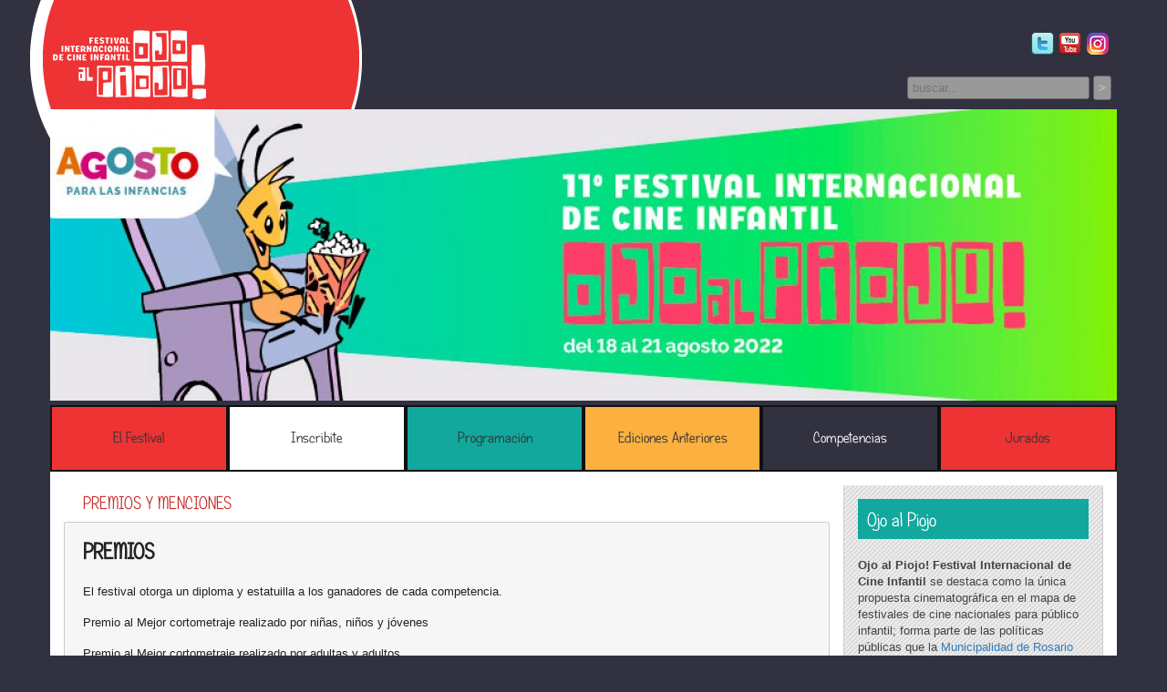

--- FILE ---
content_type: text/html; charset=utf-8
request_url: http://festivalojoalpiojo.gob.ar/page/premios
body_size: 22591
content:
<!doctype html>
<!--[if lt IE 7]>      <html class="no-js lt-ie9 lt-ie8 lt-ie7" lang=""> <![endif]-->
<!--[if IE 7]>         <html class="no-js lt-ie9 lt-ie8" lang=""> <![endif]-->
<!--[if IE 8]>         <html class="no-js lt-ie9" lang=""> <![endif]-->
<!--[if gt IE 8]><!--> <html class="no-js" lang=""> <!--<![endif]-->
<head>
<title>Ojo al Piojo | Festival Internacional de Cine Infantil  | Premios y Menciones</title>
<meta http-equiv="Content-Type" content="text/html; charset=utf-8">
<meta http-equiv="X-UA-Compatible" content="IE=edge,chrome=1">
<meta name="description" content="">
<meta name="viewport" content="width=device-width, initial-scale=1">
<meta name="Description" content="Ojo al Piojo - Festival Internacional de Cine Infantil">
<meta name="Keywords" content="Ojo al Piojo - Festival Internacional de Cine Infantil"><link rel="icon" href="/favicon.ico" type="image/icon" >
<link rel='stylesheet' type='text/css' href="https://maxcdn.bootstrapcdn.com/bootstrap/3.3.6/css/bootstrap.min.css">
<link href="/css/estilos.css?v=4" rel="stylesheet" type="text/css">
<script src="/library/modernizr-1.7.min.js"></script>
<script src="https://ajax.googleapis.com/ajax/libs/jquery/1.7.2/jquery.min.js"></script>
<style type="text/css">
.mastercolor {color:#C82C2C !important;}
.masterbg {background-color: #C82C2C !important; }
#main .texto-format p a {color:	#C82C2C}
.paginacion a {color:	#C82C2C}
.filtraletra li a.activo { background-color:#C82C2C}
</style></head>
<body id="premios">

<header class="container">
	<div class="row">
<h1>Ojo al Piojo | Festival de cortos para chicos</h1>

<a class="logo" href="/index.php"><img src="/images/logo.png" width="168" height="88" /></a>

<!--<div class="piojo-top"></div>-->

<form name="formbusqueda" method="post" action="/page/busquedas" class="hidden-sm hidden-xs">
  <input type="text" name="busqueda" id="busqueda" placeholder="buscar...">
  <input name="submit" type="submit" value=">" class="button">
</form>

<ul class="social">
<!--    <li><a href="http://www.facebook.com/centroaudiovisualrosario" class="fb" title="Seguinos en Facebook" target="_blank">Facebook</a></li>-->
    <li><a href="https://twitter.com/CARfestivales" class="tw" title="Seguinos en Twitter" target="_blank">Twitter</a></li>
    <li><a href="https://www.youtube.com/c/centroaudiovisualrosario" class="yt" title="Suscribite al canal de Youtube" target="_blank">Youtube</a></li>
    <li><a href="https://www.instagram.com/centroaudiovisualrosario/" class="ig" title="Seguinos en Instagram" target="_blank">Instagram</a></li>
</ul>
</div>
<div class="row  hidden-xs hidden-sm">

<div id="cabecera">
            
            <img src="/library/timthumb/timthumb.php?src=/uploadsfotos/cabezal_web_piojo_ojoalpiojo2022__1_.jpg&w=1170&h=320&zc=1" alt="Cabezal infancias" />
</div>

</div>

<nav id="menu" class="visible-xs visible-sm ">     
     <a id="celumenu" href="#menumobile"><img src="/images/menu-w.svg"></a>
</nav>

<nav class="visible-md visible-lg">
    <ul class="sf-menu row">
    	<li class="btn_1 col-sm-2 "><a href="javascript:;">El Festival</a>
                  <ul>
            <div class="submenutop"></div>
            <div class="submenucont">
                                   <li><a href="/page/informacion_general/id/15/title/Qu%C3%A9+es">Qué es</a></li> 
                                    <li><a href="/page/informacion_general/id/16/title/Qui%C3%A9nes+somos">Quiénes somos</a></li> 
                                    <li><a href="/page/informacion_general/id/12/title/Muestras+itinerantes">Muestras itinerantes</a></li> 
                                    <li><a href="/page/informacion_general/id/9/title/Producciones+propias">Producciones propias</a></li> 
                            </div>
         </ul>
        </li>
        
        <li class="btn_2 col-sm-2 "><a href="javascript:;">Inscribite</a>
                  <ul>
            <div class="submenutop"></div>
            <div class="submenucont">
                                   <li><a href="/page/actividades_especiales/id/22/title/Inscripci%C3%B3n+2022+%F0%9F%8E%AC%E2%9D%A4">Inscripción 2022 🎬❤</a></li> 
                                    <li><a href="/page/actividades_especiales/id/21/title/Submit+your+film+2022+%F0%9F%8E%AC%E2%9D%A4">Submit your film 2022 🎬❤</a></li> 
                            </div>
         </ul>
        </li>
        
        <li class="ultimo btn_3 col-sm-2 "><a href="javascript:;">Programación</a>
        <ul>
            <div class="submenutop"></div>
            <div class="submenucont">
            	<li class=""><a href="/page/programacion">Programación</a></li>
				                  
				                    <li><a href="/page/fuera_de_competencia/idcat/8/title/Encuentro">Encuentro</a></li> 
                	        </div>
          </ul>
        </li>
        
        <li class="btn_4 col-sm-2 "><a href="javascript:;">Ediciones Anteriores</a>
        <ul>
            <div class="submenutop"></div>
            <div class="submenucont">
            	<li class=""><a href="http://ojoalpiojo2022.centroaudiovisual.gob.ar/">Edición 2022</a></li>
                <li class=""><a href="http://ojoalpiojo2021.centroaudiovisual.gob.ar/">Edición 2021</a></li>
				<li class=""><a href="http://ojoalpiojo2019.centroaudiovisual.gob.ar/">Edición 2019</a></li>
            	<li class=""><a href="http://ojoalpiojo2018.centroaudiovisual.gob.ar/">Edición 2018</a></li>
            	<li class=""><a href="http://ojoalpiojo2017.centroaudiovisual.gob.ar/">Edición 2017</a></li>
            	<li class=""><a href="http://ojoalpiojo2016.centroaudiovisual.gob.ar/">Edición 2016</a></li>
            	<li class=""><a href="http://ojoalpiojo2015.centroaudiovisual.gob.ar/">Edición 2015</a></li>
                <li class=""><a href="http://ojoalpiojo2014.centroaudiovisual.gob.ar/">Edición 2014</a></li>
                <li class=""><a href="http://ojoalpiojo2013.centroaudiovisual.gob.ar/">Edición 2013</a></li>
                <li class=""><a href="http://ojoalpiojo2012.centroaudiovisual.gob.ar/">Edición 2012</a></li>
                <li class=""><a href="http://ojoalpiojo2011.centroaudiovisual.gob.ar/">Edición 2011</a></li>
            </div>
         </ul>
        </li>
    
        <li class="btn_5 col-sm-2 "><a href="javascript:;">Competencias</a>
        	<ul>
            <div class="submenutop"></div>
            <div class="submenucont">
   	                                            <li><a href="/page/secciones_competitivas/idcat/5/title/Competencia+de+cortometrajes+realizados+por+ni%C3%B1as%2C+ni%C3%B1os+y+j%C3%B3venes">Competencia de cortometrajes realizados por niñas, niños y jóvenes</a></li> 
                                    <li><a href="/page/secciones_competitivas/idcat/6/title/Competencia+de+cortometrajes+realizados+por+adultas+y+adultos">Competencia de cortometrajes realizados por adultas y adultos</a></li> 
                                    <li><a href="/page/secciones_competitivas/idcat/7/title/Competencia+de+largometrajes">Competencia de largometrajes</a></li> 
                            </div>
         </ul> 
        </li>
        
        <li class="ultimo btn_6 col-sm-2 "><a href="javascript:;">Jurados</a>
        	<ul>
            <div class="submenutop"></div>
            <div class="submenucont">
				                                   <li><a href="/page/jurados/idcat/8/title/Jurado+Selecci%C3%B3n">Jurado Selección</a></li> 
                                    <li><a href="/page/jurados/idcat/12/title/Jurado+Premiaci%C3%B3n+Infantil">Jurado Premiación Infantil</a></li> 
                                    <li><a href="/page/jurados/idcat/9/title/Jurado+Premiaci%C3%B3n+Adultas+y+Adultos">Jurado Premiación Adultas y Adultos</a></li> 
                                    <li><a href="/page/jurados/idcat/10/title/Jurado+RAFMA">Jurado RAFMA</a></li> 
                                    <li><a href="/page/jurados/idcat/11/title/Jurado+CONACAI">Jurado CONACAI</a></li> 
                                <li class="activo"><a href="/page/premios">Premios y Menciones</a></li>
            </div>
         </ul> 
        </li>
        
        
        
    </ul>
</nav>

<nav id="menumobile">
    <ul class="">
    	<li class="btn_1 "><a href="javascript:;">El Festival</a>
                  <ul>
                                   <li><a href="/page/informacion_general/id/15/title/Qu%C3%A9+es">Qué es</a></li> 
                                    <li><a href="/page/informacion_general/id/16/title/Qui%C3%A9nes+somos">Quiénes somos</a></li> 
                                    <li><a href="/page/informacion_general/id/12/title/Muestras+itinerantes">Muestras itinerantes</a></li> 
                                    <li><a href="/page/informacion_general/id/9/title/Producciones+propias">Producciones propias</a></li> 
                         </ul>
        </li>
        
        <li class="btn_2 "><a href="javascript:;">Inscribite</a>
                  <ul>
                                   <li><a href="/page/actividades_especiales/id/22/title/Inscripci%C3%B3n+2022+%F0%9F%8E%AC%E2%9D%A4">Inscripción 2022 🎬❤</a></li> 
                                    <li><a href="/page/actividades_especiales/id/21/title/Submit+your+film+2022+%F0%9F%8E%AC%E2%9D%A4">Submit your film 2022 🎬❤</a></li> 
                         </ul>
        </li>
        
        <li class="btn_3 "><a href="javascript:;">Programación</a>
        <ul>
            	<li class=""><a href="/page/programacion">Programación</a></li>
				                  
				                    <li><a href="/page/fuera_de_competencia/idcat/8/title/Encuentro">Encuentro</a></li> 
                          </ul>
        </li>
        
        <li class="btn_4 "><a href="javascript:;">Ediciones Anteriores</a>
        <ul>
            	<li class=""><a href="http://ojoalpiojo2017.centroaudiovisual.gob.ar/">Edición 2017</a></li>
                <li class=""><a href="http://ojoalpiojo2016.centroaudiovisual.gob.ar/">Edición 2016</a></li>
                <li class=""><a href="http://ojoalpiojo2015.centroaudiovisual.gob.ar/">Edición 2015</a></li>
                <li class=""><a href="http://ojoalpiojo2014.centroaudiovisual.gob.ar/">Edición 2014</a></li>
                <li class=""><a href="http://ojoalpiojo2013.centroaudiovisual.gob.ar/">Edición 2013</a></li>
                <li class=""><a href="http://ojoalpiojo2012.centroaudiovisual.gob.ar/">Edición 2012</a></li>
                <li class=""><a href="http://ojoalpiojo2011.centroaudiovisual.gob.ar/">Edición 2011</a></li>
         </ul>
        </li>
    
        <li class="btn_5 "><a href="javascript:;">Competencia</a>
        	<ul>
   	                                            <li><a href="/page/secciones_competitivas/idcat/5/title/Competencia+de+cortometrajes+realizados+por+ni%C3%B1as%2C+ni%C3%B1os+y+j%C3%B3venes">Competencia de cortometrajes realizados por niñas, niños y jóvenes</a></li> 
                                    <li><a href="/page/secciones_competitivas/idcat/6/title/Competencia+de+cortometrajes+realizados+por+adultas+y+adultos">Competencia de cortometrajes realizados por adultas y adultos</a></li> 
                                    <li><a href="/page/secciones_competitivas/idcat/7/title/Competencia+de+largometrajes">Competencia de largometrajes</a></li> 
                         </ul> 
        </li>
        
        <li class="ultimo btn_6 "><a href="javascript:;">Jurados</a>
        	<ul>
				                                   <li><a href="/page/jurados/idcat/8/title/Jurado+Selecci%C3%B3n">Jurado Selección</a></li> 
                                    <li><a href="/page/jurados/idcat/12/title/Jurado+Premiaci%C3%B3n+Infantil">Jurado Premiación Infantil</a></li> 
                                    <li><a href="/page/jurados/idcat/9/title/Jurado+Premiaci%C3%B3n+Adultas+y+Adultos">Jurado Premiación Adultas y Adultos</a></li> 
                                    <li><a href="/page/jurados/idcat/10/title/Jurado+RAFMA">Jurado RAFMA</a></li> 
                                    <li><a href="/page/jurados/idcat/11/title/Jurado+CONACAI">Jurado CONACAI</a></li> 
                                <li><a href="/page/premios">Premios y Menciones</a></li>
         </ul> 
        </li>
        
        
        
    </ul>
</nav>  
    <div class="clearfix"></div>  
</header>

<div id="contenido" class="container">

	<div class="col-md-9" style="padding-left:0;">
		    
        <div id="main" role="main">
            <h1>Premios y Menciones</h1>
<div class="texto-format">
<h2><strong>PREMIOS</strong></h2>
<p>El festival otorga un diploma y estatuilla a los ganadores de cada competencia.</p>
<p>Premio al Mejor cortometraje realizado por ni&ntilde;as, ni&ntilde;os y j&oacute;venes</p>
<p>Premio al Mejor cortometraje realizado por adultas y adultos.</p>
<p>Premio al Mejor largometraje.</p>
<p>Premio Mirada de piojo al cortometraje m&aacute;s votado por el p&uacute;blico.</p>
<p>Premio RAFMA (Red Argentina de Festivales y Muestras Audiovisuales) Edgardo &ldquo;Pipo&rdquo; Bechara El Khoury al mejor cortometraje argentino realizado por adultas y adultos</p>
<p><a href="https://redrafma.wordpress.com/?fbclid=IwAR3HkfbrfhOGj4L_pWSFyF55TTz7ESGdRCYrmZdDbw06kDW3JAIK_7T-Kow" target="_blank">RedRAFMA</a></p>
<p>Premio CONACAI (Consejo Asesor de la Comunicaci&oacute;n Audiovisual y la Infancia) al mejor cortometraje argentino realizado por ni&ntilde;as, ni&ntilde;os y adolescentes.</p>
<p>&nbsp;<a href="http://www.consejoinfancia.gob.ar/" target="_blank">CONACAI</a></p>
<p>Ning&uacute;n premio quedar&aacute; desierto. No se otorgan premios compartidos.</p>
<p>El fallo de los Jurados es inapelable.</p>
<p>Todos los casos no previstos ser&aacute;n resueltos por la organizaci&oacute;n.</p>
<h4><br class="Apple-interchange-newline" /><br /></h4>
</div>
<!-- Usar {DATOS0},{DATOS1} para los campos adicionales -->
        </div><!--fin main-->
        <div class="clearfix"></div>
    </div>
    
    <aside class="col-md-3">    
    	
<h3 class="intro">Ojo al Piojo</h3>
<div class="intro-container">

<p><strong>Ojo al Piojo! Festival Internacional de Cine Infantil</strong>&nbsp;se destaca como la &uacute;nica propuesta cinematogr&aacute;fica en el mapa de festivales de cine nacionales para p&uacute;blico infantil; forma parte de las pol&iacute;ticas p&uacute;blicas que la <a href="https://www.rosario.gob.ar/inicio/">Municipalidad de Rosario</a> ofrece para las infancias protegiendo y garantizando el derecho al acceso de bienes culturales, de acuerdo a la <a href="https://www.unicef.es/causas/derechos-ninos/convencion-derechos-ninos#:~:text=La%20Convenci%C3%B3n%20sobre%20los%20Derechos%20del%20Ni%C3%B1o%20%28CDN%29,culturales%2C%20civiles%20y%20pol%C3%ADticos%20de%20toda%20la%20infancia">Convenci&oacute;n Internacional sobre los derechos de ni&ntilde;as, ni&ntilde;os y adolescentes.</a></p>
<p>El festival promueve la exhibici&oacute;n de producciones de calidad en los cuales el gui&oacute;n, la fotograf&iacute;a, el montaje, las actuaciones, la narrativa, los temas propuestos promuevan esos derechos y contribuyan al desarrollo y crecimiento del p&uacute;blico infantil.</p>
<p>Producciones audiovisuales de diferentes lugares del mundo son seleccionados a formar parte de la programaci&oacute;n propiciando, desde una mirada amplia y respetuosa sobre la diversidad cultural, un encuentro en donde disfrutar el cine de manera colectiva en donde las infancias, como protagonistas, puedan descubrir y conocer la singularidad de estos relatos participando como realizadoras y realizadores, formando parte del jurado de premiaci&oacute;n o como p&uacute;blico espectador.</p>
</div>
<br />

<!--<a class="inscripcion" href="/page/inscripcion_menores">
<strong>INSCRIPCIÓN Niñ@s </strong></a>

<a class="inscripcion" href="/page/inscripcion_mayores">
<strong>INSCRIPCIÓN Adultos </strong></a>-->

<!--<a href="https://www.clickforfestivals.com/festival-internacional-de-cine-infantil-ojo-al-piojo" title="Click for Festivals - Connecting Films and Festivals" target="_blank"><img class="img-responsive" src="https://www.clickforfestivals.com/images/banners/banner_cff_200x75.gif" border="0" alt="Click for Festivals - Connecting Films and Festivals" title="Click for Festivals - Connecting Films and Festivals" /></a>-->

<!--<a href="https://festhome.com/f/509" target="_blank"><img class="img-responsive" src="http://documents.festhome.com/img/logos/buttons/fh_orange.png"><a>-->

<!--<a href="http://film-salad.com/festivals" target="_blank"><img class="img-responsive" src="/images/filmsalad.png"><a>-->
<!--

<br>
<br>
-->

<!--
<h3 class="title-video">video DESTACADO</h3>
<p>&nbsp;</p>
-->

<a href="https://www.instagram.com/centroaudiovisualrosario/" target="_blank"><img class="img-responsive" src="/images/instagram-banner.jpg"><a>
<!--
<h3 class="title-fb">Facebook</h3> 

<div class="fb-container">        
<div class="fb-like-box" data-href="http://www.facebook.com/centroaudiovisualrosario" data-width="260" data-show-faces="true" data-stream="false" data-border-color="#FFFFFF" data-header="false"></div>
</div>
<br />
-->

<img class="banner-red img-responsive" src="/images/RAFMA_logo.gif" />
<br>
<a class="logo-car" href="http://www.centroaudiovisual.gov.ar/" target="_blank" title="Centro Audiovisual Rosario">Centro Audiovisual Rosario</a>

<!--<h3 class="title-tw">Twitter</h3> 

<div class="tw-container">
<a class="twitter-timeline"  href="https://twitter.com/flvrcar"  data-widget-id="308959663712505857">Tweets por @flvrcar</a>
<script>!function(d,s,id){var js,fjs=d.getElementsByTagName(s)[0];if(!d.getElementById(id)){js=d.createElement(s);js.id=id;js.src="//platform.twitter.com/widgets.js";fjs.parentNode.insertBefore(js,fjs);}}(document,"script","twitter-wjs");</script>
</div>-->
    
    </aside>
    
    <div class="clearfix"></div>
    
</div><!--fin contenido-->

<footer>
	<div id="footercont">

    <div class="left">
    
        <br><br>
        <p class="copy"><strong>Más información:</strong><br>
        Centro Audiovisual Rosario Chacabuco 1371 (Estación Parque Urquiza)<br>
        Rosario, (2000) - Santa Fe - Argentina<br>
        Tel: +54 (341) 480 2545 / 480 2728<br />
        <a href="mailto:festivalojoalpiojo@rosario.gob.ar">festivalojoalpiojo@rosario.gob.ar</a>
        <!--<img src="/images/piojo-foot.png" width="71" height="78" />--></p>
        <p class="tttlink">Desarrollado por <a href="http://www.3tristestigres.com" target="_blank">3tristestigres.com</a></p>
    </div>

    <div class="right">
         
        	<img src="/uploadsfotos/oap22_banner-01.jpg" border="0" title="Logos">
        	    </div>

    <div class="clearL"></div>

</div> 
</footer>

<script type="text/javascript" src="/library/jquery_plugins/superfish.js"></script>
<script type="text/javascript" src="/library/jquery_plugins/prefixfree.min.js"></script>
<script type="text/javascript" src="/library/jquery_plugins/jquery.cycle2.min.js"></script>
<script type="text/javascript" src="/library/jquery_plugins/jquery.cycle2.swipe.min.js"></script>
<script src="/library/jquery_plugins/jquery.easing.1.3.js"></script>
<script src="/library/jquery_plugins/prettyphoto/jquery.prettyPhoto.js"></script>
<link rel="stylesheet" type="text/css" href="/library/jquery_plugins/prettyphoto/prettyPhoto.css">
<script type="text/javascript" src="/library/jquery_plugins/jquery.mmenu.min.js"></script>
<link rel="stylesheet" type="text/css" href="/library/jquery_plugins/jquery.mmenu.css" media="screen" />


<script type="text/javascript">
$(document).ready(function () {	

	$("a[rel^='lightbox']").prettyPhoto({
		animationSpeed: 'normal', // fast/slow/normal 
		opacity: 0.80, // Value between 0 and 1 
		showTitle: true, // true/false 
		overlay_gallery: false, // true/false 
		default_width: 500,
		default_height: 344,
		counter_separator_label: 'de', // The separator for the gallery counter 1 "of" 2 
		theme: 'light_rounded' // light_rounded / dark_rounded / light_square / dark_square / facebook 
	});

	$('ul.sf-menu').superfish({
		delay: 0,
		speed: 300,
		autoArrows:  false 
	});
	
	$("#menumobile").mmenu({
		 // options object
		});

	
//	//	var altoMain = $('#main').height() + 33 + 40;
//	//	
//	$('aside').css({height: altoMain});
	
		
	if(!Modernizr.input.placeholder){	
		
		$("input").each(
			function(){
				if($(this).val()=="" && $(this).attr("placeholder")!=""){
					$(this).val($(this).attr("placeholder"));
					$(this).focus(function(){
					if($(this).val()==$(this).attr("placeholder")) $(this).val("");
				});
					$(this).blur(function(){
					if($(this).val()=="") $(this).val($(this).attr("placeholder"));
				});
			}
		});
		
		$("textarea").each(
			function(){
				if($(this).val()=="" && $(this).attr("placeholder")!=""){
					$(this).val($(this).attr("placeholder"));
					$(this).focus(function(){
					if($(this).val()==$(this).attr("placeholder")) $(this).val("");
				});
					$(this).blur(function(){
					if($(this).val()=="") $(this).val($(this).attr("placeholder"));
				});
			}
		});
	
	}
		
});



</script>

<div id="fb-root"></div>
<script>(function(d, s, id) {
  var js, fjs = d.getElementsByTagName(s)[0];
  if (d.getElementById(id)) return;
  js = d.createElement(s); js.id = id;
  js.src = "//connect.facebook.net/es_LA/all.js#xfbml=1&appId=520972274591341";
  fjs.parentNode.insertBefore(js, fjs);
}(document, 'script', 'facebook-jssdk'));</script>

<script>(function(d, s, id) {
  var js, fjs = d.getElementsByTagName(s)[0];
  if (d.getElementById(id)) return;
  js = d.createElement(s); js.id = id;
  js.src = "//connect.facebook.net/es_LA/all.js#xfbml=1&appId=358031697627229";
  fjs.parentNode.insertBefore(js, fjs);
}(document, 'script', 'facebook-jssdk'));</script>

<script>!function(d,s,id){var js,fjs=d.getElementsByTagName(s)[0];if(!d.getElementById(id)){js=d.createElement(s);js.id=id;js.src="//platform.twitter.com/widgets.js";fjs.parentNode.insertBefore(js,fjs);}}(document,"script","twitter-wjs");</script>

<script type="text/javascript">
var gaJsHost = (("https:" == document.location.protocol) ? "https://ssl." : "https://www.");
document.write(unescape("%3Cscript src='" + gaJsHost + "google-analytics.com/ga.js' type='text/javascript'%3E%3C/script%3E"));
</script>
<script type="text/javascript">
try {
var pageTracker = _gat._getTracker("UA-31058377-5");
pageTracker._setCustomVar(1,"Seccion","premios",3);
pageTracker._trackPageview();
} catch(err) {}</script></body>
</html>

--- FILE ---
content_type: text/css
request_url: http://festivalojoalpiojo.gob.ar/css/estilos.css?v=4
body_size: 15421
content:
@charset "utf-8";
@import url("reset.css");

.clear {clear:both;}
.clearL{clear:left;}
.clearR{clear:right;}

/*@font-face {
    font-family: 'DBlack';
    src: url('../fonts/ff_din_black-webfont.eot');
    src: url('../fonts/ff_din_black-webfont.eot?#iefix') format('embedded-opentype'),
         url('../fonts/ff_din_black-webfont.woff') format('woff'),
         url('../fonts/ff_din_black-webfont.ttf') format('truetype'),
         url('../fonts/ff_din_black-webfont.svg#DINBlackRegular') format('svg');
    font-weight: normal;
    font-style: normal;
}

@font-face {
    font-family: 'DLight';
    src: url('../fonts/ff_din_light-webfont.eot');
    src: url('../fonts/ff_din_light-webfont.eot?#iefix') format('embedded-opentype'),
         url('../fonts/ff_din_light-webfont.woff') format('woff'),
         url('../fonts/ff_din_light-webfont.ttf') format('truetype'),
         url('../fonts/ff_din_light-webfont.svg#DINLightRegular') format('svg');
    font-weight: normal;
    font-style: normal;
}*/

@font-face {
	font-family: 'Candy';
	src: url('../fonts/CandySquareBTN.eot');
	src: local('☺'), url('../fonts/CandySquareBTN.woff') format('woff'), url('../fonts/CandySquareBTN.ttf') format('truetype'), url('../fonts/CandySquareBTN.svg') format('svg');
	font-weight: normal;
	font-style: normal;
}

body {
	background: #313140 url(../images/body-bg.png) no-repeat left top;
	font: normal 13px/140% Arial, Helvetica, sans-serif;
	color: #000;
}

@media all and (max-width: 960px) {
	
	body {
		background: #313140 url(../images/body-bg.png) no-repeat -72px top;
	}
}

h1, h2, h3, h4 {
	font-family: 'Candy';
	font-weight:normal;	
}

a:hover {
	text-decoration:none;
}

blockquote {
	padding-left:30px;
}

header {
	margin:0 auto;
	position: relative;
	z-index:666;
}

header h1 {
	display:none;
	visibility:hidden;
}

header .logo {
	display:block;
	position:absolute;
	left:3px;
	top:21px;
	width:161px;
	height:88px;
}

header .piojo-top {
	position: absolute;
	left: 267px;
	top: 17px;
	width: 90px;
	height: 120px;
	z-index:999;
	background: url(../images/piojo-top.png) no-repeat;
}

header #cabecera {
	margin-top:120px;
	border-top-left-radius: 4px;
	border-top-right-radius: 4px;	
}

header #cabecera img {
	width:100%;
}

header #cabecera .sombra {
	bottom: 0;
	height: 37px;
	position:absolute;
	width:960px;
	background: url(../images/cabecera-sombra.png) no-repeat;
}

header .social {
	position:absolute;
	top:36px;
	right:9px;	
}

header .social li {
	display:inline;
}

header .social li a {
	display:block;
	float:left;
	width:25px;
	height:25px;
	text-indent:-5000px;
	margin-left:5px;	
}

header .social li a.fb {background: url(../images/socialtop.png) no-repeat left top;}
header .social li a.tw {background: url(../images/socialtop.png) no-repeat -25px top;}
header .social li a.yt {background: url(../images/socialtop.png) no-repeat -50px top;}
header .social li a.ig {background: url(../images/socialtop.png) no-repeat right top;}

header .social li a.fb:hover {background: url(../images/socialtop.png) no-repeat left bottom;}
header .social li a.tw:hover {background: url(../images/socialtop.png) no-repeat -25px bottom;}
header .social li a.yt:hover {background: url(../images/socialtop.png) no-repeat -50px bottom;}
header .social li a.ig:hover {background: url(../images/socialtop.png) no-repeat right bottom;}

header nav {
	background-color:#FFF;
	height:70px;
}

#menu {
	background-color: transparent;
	height: 150px;
	position:relative;
}
#menu a {
	position:absolute;
	left: 180px;
	bottom:10px;
}

#menumobile {
	margin-top:150px;
}
#menumobile a {
	color:#FFF;
	font-family: 'Candy';
	font-size:25px;
}

/*------------MENU1---------------*/
.sf-menu ul {
	position:		absolute;
	top:			-999em;
	width:100%;
	padding:0;
}
.sf-menu ul li {
	width:			100%;
}
.sf-menu li:hover {
	visibility:		inherit; /* fixes IE7 'sticky bug' */
}
.sf-menu li {
	position:		relative;
	padding:0;
}
.sf-menu a {
	display:		block;
	position:		relative;
}
.sf-menu li:hover ul,
.sf-menu li.sfHover ul {
	top:			50px; /* match top ul list item height */
	z-index:		99;
}
ul.sf-menu li:hover li ul,
ul.sf-menu li.sfHover li ul {
	top:			-999em;
}
ul.sf-menu li li:hover ul,
ul.sf-menu li li.sfHover ul {
	left:			10em; /* match ul width */
	top:			0;
}
ul.sf-menu li li:hover li ul,
ul.sf-menu li li.sfHover li ul {
	top:			-999em;
}
ul.sf-menu li li li:hover ul,
ul.sf-menu li li li.sfHover ul {
	left:			10em; /* match ul width */
	top:			0;
}

/*** DEMO SKIN ***/
.sf-menu {
	z-index:666;
}

.sf-menu a  { /* visited pseudo selector so IE6 applies text colour*/
	color:#333;
	line-height:69px;
	border:2px solid #111;
	font-family: 'Candy';
	font-size:17px;
	padding: 0 10px;
	text-align:center;
}

.sf-menu .btn_1 a {background-color:#ED3334;}
.sf-menu .btn_2 a {background-color:#FFFFFF;}
.sf-menu .btn_3 a {background-color:#12A89D;}
.sf-menu .btn_4 a {background-color:#FCB040;}
.sf-menu .btn_5 a {background-color:#313140; color:#FFF}
.sf-menu .btn_6 a {background-color:#ED3334;}

.sf-menu a img {
	vertical-align:baseline;
	margin-left:3px;
}

.sf-menu li {
	margin:0;
}

.sf-menu li.sfHover > a {
	outline:0;
}

.sf-menu li:hover, .sf-menu li.sfHover, .sf-menu li.activo, .sf-menu li.sfHover > a, 
.sf-menu a:focus, .sf-menu a:hover, .sf-menu a:active, .sf-menu a.active  {
	outline: 0;
	color: #000;
	background-position:center bottom;
}

.submenutop {
	height: 17px;
	width:100%;
	position: absolute;
	z-index: 9999 !important; 
	
}

.submenucont {
	top:17px;
	width:100%;
	padding-top:2px;
	padding-bottom:12px;
	position:absolute;
	border-bottom-right-radius: 4px;
	border-bottom-left-radius: 4px;
	border:2px solid #111;
	border-top:0;
}

.btn_1 .submenucont {background-color:#ED3334;}
.btn_2 .submenucont {background-color:#FFFFFF;}
.btn_3 .submenucont {background-color:#12A89D;}
.btn_4 .submenucont {background-color:#FCB040;}
.btn_5 .submenucont {background-color:#313140;}
.btn_6 .submenucont {background-color:#ED3334;}

.sf-menu li li {
	margin:0;
	padding:0;
	background:none;
}

.sf-menu li li a {
	text-transform:none;
	padding:6px 0;
	width:auto !important;
	text-indent:0;
	margin:3px 14px 0 14px !important;
	font-size:12px;
	font-family:Arial, Helvetica, sans-serif;
	color:#111;
	font-weight:bold;
	line-height:16px;
	background:none	transparent !important;
	display:block;
	transition:all 100ms ease-out;
	border:none;
	text-align:left;
}

.sf-menu li.btn_3 li a, .sf-menu li.btn_5 li a {color:#FFF}

.sf-menu li li a img {
	position:absolute;
	right:16px;
	top:11px;
}

.sf-menu li li:hover {
	background:none transparent;
}

.sf-menu li li a:hover {
	background:none	transparent;
	margin-left:19px;
	margin-right:9px;
	color:#FFF;
	transition:all 100ms ease-in;
}

.sf-menu li.btn_3 li a:hover {color:#111}
.sf-menu li.btn_2 li a:hover, .sf-menu li.btn_5 li a:hover {color:#FCB040}

header form {
	position:absolute;
	top:83px;
	width:230px;
	right:0;
}

header form input {
	display:inline-block;
	width: 200px;
	height:25px;
	line-height:25px;
	padding:0 5px;
	border:1px solid #666;
	background-color:#999;
	border-radius:3px;
	vertical-align:middle;
}

header form input.button {
	width:20px;
	cursor:pointer;
	font-weight:bold;
	color:#CCC;
	height:27px;
	padding:0;
}


/*----fin cabecera---*/

/*------CONTENIDO-------*/

#contenido {
	padding-top:15px;
	position:relative;
	z-index:333;
	margin:0 auto;
	background:#FFF;
	padding-bottom:12px;
	border-bottom-right-radius: 4px;
	border-bottom-left-radius: 4px;
}

#main {
	border:1px solid #CCCCCC;
	background:#F6F6F6;
	border-radius:2px;
	color:#222;
	margin-top: 40px;
	padding:20px;
}

#default #main {
	margin-top:0;	
}

#main h1 {
	color: #C82C2C;
	text-transform:uppercase;
    font-size: 20px;
    font-weight: normal;
    height: 55px;
    line-height: 28px;
    margin-top: -55px;
}

#main .texto-format a {
	text-decoration:underline;
}

#main .texto-format h2 {
	padding-bottom:20px;	
	font-size: 25px;
    line-height: 110%;
    text-transform: uppercase;
}

#main .texto-format h2 .doblelinea {
	display:none;
}


#main .texto-format h3 {
	font-size:18px;	
	padding-bottom:16px;
}

#main .texto-format h4 {
	font-size:15px;	
	font-weight:bold;
	padding-bottom:16px;
}

#main .texto-format p {
	padding-bottom:16px;	
}

#main .texto-format ul {
	list-style:inside disc;	
	padding-bottom:16px;	
	margin-left:10px;
}

#main .texto-format .masterimg {
	float:left !important;	
	width:300px !important;
	overflow:hidden;
	border-radius:2px;
	line-height:0;
	margin:0 16px 16px 0;
	background:#333333;
	border:2px solid #000;
	box-shadow:7px 7px 0px #999;
}

#main .texto-format .resumen {
	font-weight:bold;
	float:left;	
	width:286px;
}

#main .texto-format .fecha {
	color:#868686;
	margin-right:10px;
	font-style:italic;
}

#main .texto-format .files ul {
	list-style:inside none;
	margin:0 0 25px 0;
}

#main .texto-format .files ul a {
	color: #C82C2C;
	padding-bottom:5px;
}

#main .texto-format .files ul a:hover {
	text-decoration:underline;
}

#main .texto-format .separador {
	border-bottom:1px solid #CCC;
	height:1px;
	margin:20px 0;
}

aside {
	position: relative;
	border: 1px solid #CCCCCC;
	background: url(../images/aside-bg.jpg) repeat;
	border-top: 0;
	border-radius:2px;
	overflow:hidden;
	padding-top:15px;
	padding-bottom:15px;
}

aside img {
	width:100%;
}

.catalogo {
	display: block;
	height: 165px;
	position:relative;
	background: url(../images/catalogo2.jpg) no-repeat;
	margin:0 0 20px 10px;
}

.catalogo span {
	position:absolute;
	display:block;
	left:0;
	top:110px;
	line-height:34px;
	font-family: 'Candy';
	color:#212121;
	font-size:16px;
	width:192px;
	text-align:center;
	border-radius:6px;
	box-shadow:0 0 0 #000;
	transition:box-shadow 200ms ease-in;
}

.catalogo:hover span {
	box-shadow:1px 1px 6px #000;
	transition:box-shadow 50ms ease-in;
}

.catalogo span img {
	vertical-align:middle;
}

.fb-container {
    width: 100%;
	margin:0 auto 20px auto;
    overflow: hidden;
}

.fb-container > div {
     margin: -1px 0px 0px -1px;  
}

.intro-container {
	margin:0 auto 20px auto;
	color:#444444;
}

aside .title-fb, aside .title-tw, aside .title-intro, aside .title-video {
	text-indent:-5000px;
	height:48px;
	margin-bottom:8px;
}

aside .title-fb {background: url(../images/title-fb.jpg);}
/*aside .title-intro {height:51px;background: url(../images/title-intro.jpg);}*/
aside .intro {
	display:block;
	background:#12A89D;	
	font-family: 'Candy';
	font-size:22px;
	color:#FFF;
	padding:12px 10px 8px 10px;
	transition:padding 60ms linear;
	margin-bottom:20px;
}
aside .title-tw {background: url(../images/title-tw.jpg);}
aside .title-video {background: url(../images/title-video.jpg);}


.tw-container {
	margin:12px 12px 22px 12px;
}

.twtr-widget .twtr-tweet-wrap {
    overflow: hidden;
    padding: 0 0 14px 0 !important;
	border-bottom:1px solid #CCC;
	margin-bottom:14px;
}

.twtr-hd {
    display:none !important;
}

.inscripcion {
	display:block;
	background:#FCB040;	
	font-family: 'Candy';
	font-size:13px;
	color:#000;
	padding:12px 10px 8px 10px;
	transition:padding 60ms linear;
	margin-bottom:20px;
}

.inscripcion strong {
	font-size:26px;
	font-weight:normal;
}

.inscripcion:hover {
	padding:12px 6px 8px 14px;
}

.logo-car {
	display: block;
	height: 59px;
	width: 185px;
	text-indent:-5000px;
	margin:0 auto;
	background: url(../images/logo-car.png) no-repeat center top;
}

.logo-car:hover {
	background: url(../images/logo-car.png) no-repeat center bottom;
}


/*-----FOOTER---*/

footer {
	background:#C82C2D;
	height:368px;
	position:relative;
	z-index:222;
	padding-top:60px;
	margin-top:-60px;
}

footer #footercont {
	width:960px;
	margin:0 auto;
	padding-top:30px;
}

#footercont .left {
	float:left;
	height:230px;
	width:487px;	
	border-right:1px solid #BE2B2C;
}

#footercont .copy {
	border-radius:3px;
	background-color:#660000;
	font-size:11px;
	color:#FFF;
	position:relative;
	padding:16px;
	margin-right:22px;
}

#footercont .copy img{
	position:absolute;
	right:10px;
	top:10px;
}

#footercont .copy strong {
	font-size:13px;
}

#footercont .copy a {
	color:#FBB641;
}

#footercont .tttlink {
	text-align:right;
	font-size:11px;
	color:#1F1F1F;
	margin-right:22px;
	margin-top:20px;
}

#footercont .tttlink a {
	color:#FFF;
}

#footercont .tttlink a:hover {
	text-decoration:underline;
}

#footercont .right {
	width:440px;
	float:left;
	padding-left:22px;
	height:230px;
	border-left:1px solid #CA3739;
}


/*-----HOME---*/


#sliderhome {
	margin-bottom:29px;
	background-color:#FFF;	
	transition:border-color 300ms ease-out;
	position:relative;
}

#sliderhome .label_text {
	position:absolute;
	left:0;
	width:280px;
	background-color:rgba(0,0,0,0.3);
	top: 0;
	bottom:0;
	padding:10px;
}

#sliderhome .label_text a {
	text-decoration:none;
	font-size:15px;	
	color: #fff;
}

#sliderhome .label_text h3 {
	font-size:30px;	
}

.lista-publicaciones article:last-child {
	padding-bottom:0px;
	margin-bottom:0px;
	border-bottom:0;
}

.lista-publicaciones article {
	padding:20px;
	border-bottom:1px solid #CCC;
	margin-bottom:20px;
}

.lista-publicaciones article figure {
	border-radius: 2px;
	background:#333333;
	border:2px solid #000;
	box-shadow:7px 7px 0px #999;
	margin-right:20px;
	margin-bottom:20px;
}

.lista-publicaciones article figure img {
	display:block;
	width:100%;
}

.lista-publicaciones article figure a {
	display:block;
}

.lista-publicaciones article a {
	color:#222;
}

.lista-publicaciones article h3 {
	font-size:25px;
	padding-bottom:6px;
	line-height:110%;
	text-transform: uppercase;
}

.lista-publicaciones article h3 .doblelinea {
	display:none;
}


.lista-publicaciones article p {
	padding-bottom:10px;
}

.lista-publicaciones article .masinfo span {
	color:#868686;
	margin-right:10px;
	font-style:italic;
	display:inline-block;
	vertical-align: middle;
}

.lista-publicaciones article .masinfo a {
	display: inline-block;
	vertical-align: middle;
	width: 99px;
	height: 31px;
	text-indent:-6000px;
	background: url(../images/seguir-bg.jpg) no-repeat center top;
}

.lista-publicaciones article .masinfo a:hover {
	background-position: center bottom;
}

.lista-publicaciones article .social {
	opacity:0;
	margin-left:187px;
	transition:opacity 250ms ease-out;
}

.lista-publicaciones article:hover .social {
	opacity:1;
	transition:opacity 150ms ease-in;
}

/*---PUBLICACIONES---*/

.paginacion {
	margin-top:40px;
}

.paginacion td {
	padding:6px;	
}

.social {
	position:relative;
	z-index:888;
}

.social ul li {
	display:inline-block;
	margin-right:10px;
	vertical-align:top;
}

.social ul li.comments {
	display:none;
	width: 24px;
	font-family: 'Candy';
	font-size:13px;
	margin-right:6px;
	height: 20px;
	text-align:center;
	line-height:16px;
	color:#111;
	background: url(../images/commentario.png) no-repeat;
}

.filtraletra {
	margin-bottom:20px;
	padding-bottom:10px;
	border-bottom:1px solid #666;
}

.filtraletra li {
	display:inline;
}

.filtraletra li a {
	display:block;
	background-color:#333;
	float:left;
	width:22px;
	line-height:25px;
	text-align:center;
	color:#999;
	height:25px;
	margin-right:4px;
	font-family: 'Candy';
	border-radius:3px;
	margin-bottom:4px;
}

.filtraletra li a:hover, .filtraletra li a.activo {
	background-color:#555;
	color:#333;
}

#programaxsede h4, #programaxdia h4 {
	padding-top:10px;	
}


@media (min-width: 1200px){
	body {
		background-position-x: 18%;
	}
}

@media (min-width: 1800px){
	body {
		background-position-x: 30%;
	}
}

--- FILE ---
content_type: text/css
request_url: http://festivalojoalpiojo.gob.ar/library/jquery_plugins/prettyphoto/prettyPhoto.css
body_size: 16225
content:
div.light_rounded .pp_top .pp_left {
	background: url(light_rounded/sprite.png) -88px -53px no-repeat;
}
div.light_rounded .pp_top .pp_middle {
	background:#fff;
}
div.light_rounded .pp_top .pp_right {
	background: url(light_rounded/sprite.png) -110px -53px no-repeat;
}
div.light_rounded .pp_content .ppt {
	color:#000;
}
div.light_rounded .pp_content_container .pp_left, div.light_rounded .pp_content_container .pp_right {
	background:#fff;
}
div.light_rounded .pp_content {
	background-color:#fff;
}
div.light_rounded .pp_next:hover {
	background: url(light_rounded/btnNext.png) center right no-repeat;
	cursor: pointer;
}
div.light_rounded .pp_previous:hover {
	background: url(light_rounded/btnPrevious.png) center left no-repeat;
	cursor: pointer;
}
div.light_rounded .pp_expand {
	background: url(light_rounded/sprite.png) -31px -26px no-repeat;
	cursor: pointer;
}
div.light_rounded .pp_expand:hover {
	background: url(light_rounded/sprite.png) -31px -47px no-repeat;
	cursor: pointer;
}
div.light_rounded .pp_contract {
	background: url(light_rounded/sprite.png) 0 -26px no-repeat;
	cursor: pointer;
}
div.light_rounded .pp_contract:hover {
	background: url(light_rounded/sprite.png) 0 -47px no-repeat;
	cursor: pointer;
}
div.light_rounded .pp_close {
	width:75px;
	height:22px;
	background: url(light_rounded/sprite.png) -1px -1px no-repeat;
	cursor: pointer;
}
div.light_rounded #pp_full_res .pp_inline {
	color:#000;
}
div.light_rounded .pp_gallery a.pp_arrow_previous, div.light_rounded .pp_gallery a.pp_arrow_next {
	margin-top:12px !important;
}
div.light_rounded .pp_nav .pp_play {
	background: url(light_rounded/sprite.png) -1px -100px no-repeat;
	height:15px;
	width:14px;
}
div.light_rounded .pp_nav .pp_pause {
	background: url(light_rounded/sprite.png) -24px -100px no-repeat;
	height:15px;
	width:14px;
}
div.light_rounded .pp_arrow_previous {
	background: url(light_rounded/sprite.png) 0 -71px no-repeat;
}
div.light_rounded .pp_arrow_previous.disabled {
	background-position:0 -87px;
	cursor:default;
}
div.light_rounded .pp_arrow_next {
	background: url(light_rounded/sprite.png) -22px -71px no-repeat;
}
div.light_rounded .pp_arrow_next.disabled {
	background-position: -22px -87px;
	cursor:default;
}
div.light_rounded .pp_bottom .pp_left {
	background: url(light_rounded/sprite.png) -88px -80px no-repeat;
}
div.light_rounded .pp_bottom .pp_middle {
	background:#fff;
}
div.light_rounded .pp_bottom .pp_right {
	background: url(light_rounded/sprite.png) -110px -80px no-repeat;
}
div.light_rounded .pp_loaderIcon {
	background: url(light_rounded/loader.gif) center center no-repeat;
}
div.dark_rounded .pp_top .pp_left {
	background: url(dark_rounded/sprite.png) -88px -53px no-repeat;
}
div.dark_rounded .pp_top .pp_middle {
	background: url(dark_rounded/contentPattern.png) top left repeat;
}
div.dark_rounded .pp_top .pp_right {
	background: url(dark_rounded/sprite.png) -110px -53px no-repeat;
}
div.dark_rounded .pp_content_container .pp_left {
	background: url(dark_rounded/contentPattern.png) top left repeat-y;
}
div.dark_rounded .pp_content_container .pp_right {
	background: url(dark_rounded/contentPattern.png) top right repeat-y;
}
div.dark_rounded .pp_content {
	background: url(dark_rounded/contentPattern.png) top left repeat;
}
div.dark_rounded .pp_next:hover {
	background: url(dark_rounded/btnNext.png) center right no-repeat;
	cursor: pointer;
}
div.dark_rounded .pp_previous:hover {
	background: url(dark_rounded/btnPrevious.png) center left no-repeat;
	cursor: pointer;
}
div.dark_rounded .pp_expand {
	background: url(dark_rounded/sprite.png) -31px -26px no-repeat;
	cursor: pointer;
}
div.dark_rounded .pp_expand:hover {
	background: url(dark_rounded/sprite.png) -31px -47px no-repeat;
	cursor: pointer;
}
div.dark_rounded .pp_contract {
	background: url(dark_rounded/sprite.png) 0 -26px no-repeat;
	cursor: pointer;
}
div.dark_rounded .pp_contract:hover {
	background: url(dark_rounded/sprite.png) 0 -47px no-repeat;
	cursor: pointer;
}
div.dark_rounded .pp_close {
	width:75px;
	height:22px;
	background: url(dark_rounded/sprite.png) -1px -1px no-repeat;
	cursor: pointer;
}
div.dark_rounded .currentTextHolder {
	color:#c4c4c4;
}
div.dark_rounded .pp_description {
	color:#fff;
}
div.dark_rounded #pp_full_res .pp_inline {
	color:#fff;
}
div.dark_rounded .pp_gallery a.pp_arrow_previous, div.dark_rounded .pp_gallery a.pp_arrow_next {
	margin-top:12px !important;
}
div.dark_rounded .pp_nav .pp_play {
	background: url(dark_rounded/sprite.png) -1px -100px no-repeat;
	height:15px;
	width:14px;
}
div.dark_rounded .pp_nav .pp_pause {
	background: url(dark_rounded/sprite.png) -24px -100px no-repeat;
	height:15px;
	width:14px;
}
div.dark_rounded .pp_arrow_previous {
	background: url(dark_rounded/sprite.png) 0 -71px no-repeat;
}
div.dark_rounded .pp_arrow_previous.disabled {
	background-position:0 -87px;
	cursor:default;
}
div.dark_rounded .pp_arrow_next {
	background: url(dark_rounded/sprite.png) -22px -71px no-repeat;
}
div.dark_rounded .pp_arrow_next.disabled {
	background-position: -22px -87px;
	cursor:default;
}
div.dark_rounded .pp_bottom .pp_left {
	background: url(dark_rounded/sprite.png) -88px -80px no-repeat;
}
div.dark_rounded .pp_bottom .pp_middle {
	background: url(dark_rounded/contentPattern.png) top left repeat;
}
div.dark_rounded .pp_bottom .pp_right {
	background: url(dark_rounded/sprite.png) -110px -80px no-repeat;
}
div.dark_rounded .pp_loaderIcon {
	background: url(dark_rounded/loader.gif) center center no-repeat;
}
div.dark_square .pp_left, div.dark_square .pp_middle, div.dark_square .pp_right, div.dark_square .pp_content {
	background: url(dark_square/contentPattern.png) top left repeat;
}
div.dark_square .currentTextHolder {
	color:#c4c4c4;
}
div.dark_square .pp_description {
	color:#fff;
}
div.dark_square .pp_loaderIcon {
	background: url(dark_rounded/loader.gif) center center no-repeat;
}
div.dark_square .pp_content_container .pp_left {
	background: url(dark_rounded/contentPattern.png) top left repeat-y;
}
div.dark_square .pp_content_container .pp_right {
	background: url(dark_rounded/contentPattern.png) top right repeat-y;
}
div.dark_square .pp_expand {
	background: url(dark_square/sprite.png) -31px -26px no-repeat;
	cursor: pointer;
}
div.dark_square .pp_expand:hover {
	background: url(dark_square/sprite.png) -31px -47px no-repeat;
	cursor: pointer;
}
div.dark_square .pp_contract {
	background: url(dark_square/sprite.png) 0 -26px no-repeat;
	cursor: pointer;
}
div.dark_square .pp_contract:hover {
	background: url(dark_square/sprite.png) 0 -47px no-repeat;
	cursor: pointer;
}
div.dark_square .pp_close {
	width:75px;
	height:22px;
	background: url(dark_square/sprite.png) -1px -1px no-repeat;
	cursor: pointer;
}
div.dark_square #pp_full_res .pp_inline {
	color:#fff;
}
div.dark_square .pp_gallery a.pp_arrow_previous, div.dark_square .pp_gallery a.pp_arrow_next {
	margin-top:12px !important;
}
div.dark_square .pp_nav .pp_play {
	background: url(dark_square/sprite.png) -1px -100px no-repeat;
	height:15px;
	width:14px;
}
div.dark_square .pp_nav .pp_pause {
	background: url(dark_square/sprite.png) -24px -100px no-repeat;
	height:15px;
	width:14px;
}
div.dark_square .pp_arrow_previous {
	background: url(dark_square/sprite.png) 0 -71px no-repeat;
}
div.dark_square .pp_arrow_previous.disabled {
	background-position:0 -87px;
	cursor:default;
}
div.dark_square .pp_arrow_next {
	background: url(dark_square/sprite.png) -22px -71px no-repeat;
}
div.dark_square .pp_arrow_next.disabled {
	background-position: -22px -87px;
	cursor:default;
}
div.dark_square .pp_next:hover {
	background: url(dark_square/btnNext.png) center right no-repeat;
	cursor: pointer;
}
div.dark_square .pp_previous:hover {
	background: url(dark_square/btnPrevious.png) center left no-repeat;
	cursor: pointer;
}
div.light_square .pp_left, div.light_square .pp_middle, div.light_square .pp_right, div.light_square .pp_content {
	background:#fff;
}
div.light_square .pp_content .ppt {
	color:#000;
}
div.light_square .pp_expand {
	background: url(light_square/sprite.png) -31px -26px no-repeat;
	cursor: pointer;
}
div.light_square .pp_expand:hover {
	background: url(light_square/sprite.png) -31px -47px no-repeat;
	cursor: pointer;
}
div.light_square .pp_contract {
	background: url(light_square/sprite.png) 0 -26px no-repeat;
	cursor: pointer;
}
div.light_square .pp_contract:hover {
	background: url(light_square/sprite.png) 0 -47px no-repeat;
	cursor: pointer;
}
div.light_square .pp_close {
	width:75px;
	height:22px;
	background: url(light_square/sprite.png) -1px -1px no-repeat;
	cursor: pointer;
}
div.light_square #pp_full_res .pp_inline {
	color:#000;
}
div.light_square .pp_gallery a.pp_arrow_previous, div.light_square .pp_gallery a.pp_arrow_next {
	margin-top:12px !important;
}
div.light_square .pp_nav .pp_play {
	background: url(light_square/sprite.png) -1px -100px no-repeat;
	height:15px;
	width:14px;
}
div.light_square .pp_nav .pp_pause {
	background: url(light_square/sprite.png) -24px -100px no-repeat;
	height:15px;
	width:14px;
}
div.light_square .pp_arrow_previous {
	background: url(light_square/sprite.png) 0 -71px no-repeat;
}
div.light_square .pp_arrow_previous.disabled {
	background-position:0 -87px;
	cursor:default;
}
div.light_square .pp_arrow_next {
	background: url(light_square/sprite.png) -22px -71px no-repeat;
}
div.light_square .pp_arrow_next.disabled {
	background-position: -22px -87px;
	cursor:default;
}
div.light_square .pp_next:hover {
	background: url(light_square/btnNext.png) center right no-repeat;
	cursor: pointer;
}
div.light_square .pp_previous:hover {
	background: url(light_square/btnPrevious.png) center left no-repeat;
	cursor: pointer;
}
div.facebook .pp_top .pp_left {
	background: url(facebook/sprite.png) -88px -53px no-repeat;
}
div.facebook .pp_top .pp_middle {
	background: url(facebook/contentPatternTop.png) top left repeat-x;
}
div.facebook .pp_top .pp_right {
	background: url(facebook/sprite.png) -110px -53px no-repeat;
}
div.facebook .pp_content .ppt {
	color:#000;
}
div.facebook .pp_content_container .pp_left {
	background: url(facebook/contentPatternLeft.png) top left repeat-y;
}
div.facebook .pp_content_container .pp_right {
	background: url(facebook/contentPatternRight.png) top right repeat-y;
}
div.facebook .pp_content {
	background:#fff;
}
div.facebook .pp_expand {
	background: url(facebook/sprite.png) -31px -26px no-repeat;
	cursor: pointer;
}
div.facebook .pp_expand:hover {
	background: url(facebook/sprite.png) -31px -47px no-repeat;
	cursor: pointer;
}
div.facebook .pp_contract {
	background: url(facebook/sprite.png) 0 -26px no-repeat;
	cursor: pointer;
}
div.facebook .pp_contract:hover {
	background: url(facebook/sprite.png) 0 -47px no-repeat;
	cursor: pointer;
}
div.facebook .pp_close {
	width:22px;
	height:22px;
	background: url(facebook/sprite.png) -1px -1px no-repeat;
	cursor: pointer;
}
div.facebook #pp_full_res .pp_inline {
	color:#000;
}
div.facebook .pp_loaderIcon {
	background: url(facebook/loader.gif) center center no-repeat;
}
div.facebook .pp_arrow_previous {
	background: url(facebook/sprite.png) 0 -71px no-repeat;
	height:22px;
	margin-top:0;
	width:22px;
}
div.facebook .pp_arrow_previous.disabled {
	background-position:0 -96px;
	cursor:default;
}
div.facebook .pp_arrow_next {
	background: url(facebook/sprite.png) -32px -71px no-repeat;
	height:22px;
	margin-top:0;
	width:22px;
}
div.facebook .pp_arrow_next.disabled {
	background-position: -32px -96px;
	cursor:default;
}
div.facebook .pp_nav {
	margin-top:0;
}
div.facebook .pp_nav p {
	font-size:15px;
	padding:0 3px 0 4px;
}
div.facebook .pp_nav .pp_play {
	background: url(facebook/sprite.png) -1px -123px no-repeat;
	height:22px;
	width:22px;
}
div.facebook .pp_nav .pp_pause {
	background: url(facebook/sprite.png) -32px -123px no-repeat;
	height:22px;
	width:22px;
}
div.facebook .pp_next:hover {
	background: url(facebook/btnNext.png) center right no-repeat;
	cursor: pointer;
}
div.facebook .pp_previous:hover {
	background: url(facebook/btnPrevious.png) center left no-repeat;
	cursor: pointer;
}
div.facebook .pp_bottom .pp_left {
	background: url(facebook/sprite.png) -88px -80px no-repeat;
}
div.facebook .pp_bottom .pp_middle {
	background: url(facebook/contentPatternBottom.png) top left repeat-x;
}
div.facebook .pp_bottom .pp_right {
	background: url(facebook/sprite.png) -110px -80px no-repeat;
}
div.pp_pic_holder a:focus {
	outline:none;
}
div.pp_overlay {
	background:#000;
	display: none;
	left:0;
	position:absolute;
	top:0;
	width:100%;
	z-index:9500;
}
div.pp_pic_holder {
	display: none;
	position:absolute;
	width:100px;
	z-index:10000;
}
.pp_top {
	height:20px;
	position: relative;
}
* html .pp_top {
	padding:0 20px;
}
.pp_top .pp_left {
	height:20px;
	left:0;
	position:absolute;
	width:20px;
}
.pp_top .pp_middle {
	height:20px;
	left:20px;
	position:absolute;
	right:20px;
}
* html .pp_top .pp_middle {
	left:0;
	position: static;
}
.pp_top .pp_right {
	height:20px;
	left:auto;
	position:absolute;
	right:0;
	top:0;
	width:20px;
}
.pp_content {
	height:40px;
}
.pp_fade {
	display: none;
}
.pp_content_container {
	position: relative;
	text-align: left;
	width:100%;
}
.pp_content_container .pp_left {
	padding-left:20px;
}
.pp_content_container .pp_right {
	padding-right:20px;
}
.pp_content_container .pp_details {
	float: left;
	margin:10px 0 2px 0;
}
.pp_description {
	display: none;
	margin:0 0 5px 0;
	color:#333;
}
.pp_nav {
	clear: left;
	float: left;
	margin:3px 0 0 0;
}
.pp_nav p {
	float: left;
	margin:2px 4px;
}
.pp_nav .pp_play, .pp_nav .pp_pause {
	float: left;
	margin-right:4px;
	text-indent: -10000px;
}
a.pp_arrow_previous, a.pp_arrow_next {
	display:block;
	float: left;
	height:15px;
	margin-top:3px;
	overflow: hidden;
	text-indent: -10000px;
	width:14px;
}
.pp_hoverContainer {
	position:absolute;
	top:0;
	width:100%;
	z-index:2000;
}
.pp_gallery {
	left:50%;
	margin-top: -50px;
	position:absolute;
	z-index:10000;
}
.pp_gallery ul {
	float: left;
	height:35px;
	margin:0 0 0 5px;
	overflow: hidden;
	position: relative;
}
.pp_gallery ul a {
	border:1px #000 solid;
	border:1px rgba(0,0,0,0.5) solid;
	display:block;
	float: left;
	height:33px;
	overflow: hidden;
}
.pp_gallery ul a:hover, .pp_gallery li.selected a {
	border-color:#fff;
}
.pp_gallery ul a img {
	border:0;
}
.pp_gallery li {
	display:block;
	float: left;
	margin:0 5px 0 0;
}
.pp_gallery li.default a {
	background: url(facebook/default_thumbnail.gif) 0 0 no-repeat;
	display:block;
	height:33px;
	width:50px;
}
.pp_gallery li.default a img {
	display: none;
}
.pp_gallery .pp_arrow_previous, .pp_gallery .pp_arrow_next {
	margin-top:7px !important;
}
a.pp_next {
	background: url(light_rounded/btnNext.png) 10000px 10000px no-repeat;
	display:block;
	float: right;
	height:100%;
	text-indent: -10000px;
	width:49%;
}
a.pp_previous {
	background: url(light_rounded/btnNext.png) 10000px 10000px no-repeat;
	display:block;
	float: left;
	height:100%;
	text-indent: -10000px;
	width:49%;
}
a.pp_expand, a.pp_contract {
	cursor: pointer;
	display: none;
	height:20px;
	position:absolute;
	right:30px;
	text-indent: -10000px;
	top:10px;
	width:20px;
	z-index:20000;
}
a.pp_close {
	display:block;
	float: right;
	line-height:22px;
	text-indent: -10000px;
}
.pp_bottom {
	height:20px;
	position: relative;
}
* html .pp_bottom {
	padding:0 20px;
}
.pp_bottom .pp_left {
	height:20px;
	left:0;
	position:absolute;
	width:20px;
}
.pp_bottom .pp_middle {
	height:20px;
	left:20px;
	position:absolute;
	right:20px;
}
* html .pp_bottom .pp_middle {
	left:0;
	position: static;
}
.pp_bottom .pp_right {
	height:20px;
	left:auto;
	position:absolute;
	right:0;
	top:0;
	width:20px;
}
.pp_loaderIcon {
	display:block;
	height:24px;
	left:50%;
	margin: -12px 0 0 -12px;
	position:absolute;
	top:50%;
	width:24px;
}
#pp_full_res {
	line-height:1 !important;
}
#pp_full_res .pp_inline {
	text-align: left;
}
#pp_full_res .pp_inline p {
	margin:0 0 15px 0;
}
div.ppt {
	color:#fff;
	display: none;
	font-size:17px;
	margin:0 0 5px 15px;
	z-index:9999;
}
.clearfix:after {
	content: ".";
	display:block;
	height:0;
	clear:both;
	visibility: hidden;
}
.clearfix {
	display: inline-block;
}
* html .clearfix {
	height:1%;
}
.clearfix {
	display:block;
}


--- FILE ---
content_type: text/css
request_url: http://festivalojoalpiojo.gob.ar/css/estilos.css?v=4
body_size: 15421
content:
@charset "utf-8";
@import url("reset.css");

.clear {clear:both;}
.clearL{clear:left;}
.clearR{clear:right;}

/*@font-face {
    font-family: 'DBlack';
    src: url('../fonts/ff_din_black-webfont.eot');
    src: url('../fonts/ff_din_black-webfont.eot?#iefix') format('embedded-opentype'),
         url('../fonts/ff_din_black-webfont.woff') format('woff'),
         url('../fonts/ff_din_black-webfont.ttf') format('truetype'),
         url('../fonts/ff_din_black-webfont.svg#DINBlackRegular') format('svg');
    font-weight: normal;
    font-style: normal;
}

@font-face {
    font-family: 'DLight';
    src: url('../fonts/ff_din_light-webfont.eot');
    src: url('../fonts/ff_din_light-webfont.eot?#iefix') format('embedded-opentype'),
         url('../fonts/ff_din_light-webfont.woff') format('woff'),
         url('../fonts/ff_din_light-webfont.ttf') format('truetype'),
         url('../fonts/ff_din_light-webfont.svg#DINLightRegular') format('svg');
    font-weight: normal;
    font-style: normal;
}*/

@font-face {
	font-family: 'Candy';
	src: url('../fonts/CandySquareBTN.eot');
	src: local('â˜º'), url('../fonts/CandySquareBTN.woff') format('woff'), url('../fonts/CandySquareBTN.ttf') format('truetype'), url('../fonts/CandySquareBTN.svg') format('svg');
	font-weight: normal;
	font-style: normal;
}

body {
	background: #313140 url(../images/body-bg.png) no-repeat left top;
	font: normal 13px/140% Arial, Helvetica, sans-serif;
	color: #000;
}

@media all and (max-width: 960px) {
	
	body {
		background: #313140 url(../images/body-bg.png) no-repeat -72px top;
	}
}

h1, h2, h3, h4 {
	font-family: 'Candy';
	font-weight:normal;	
}

a:hover {
	text-decoration:none;
}

blockquote {
	padding-left:30px;
}

header {
	margin:0 auto;
	position: relative;
	z-index:666;
}

header h1 {
	display:none;
	visibility:hidden;
}

header .logo {
	display:block;
	position:absolute;
	left:3px;
	top:21px;
	width:161px;
	height:88px;
}

header .piojo-top {
	position: absolute;
	left: 267px;
	top: 17px;
	width: 90px;
	height: 120px;
	z-index:999;
	background: url(../images/piojo-top.png) no-repeat;
}

header #cabecera {
	margin-top:120px;
	border-top-left-radius: 4px;
	border-top-right-radius: 4px;	
}

header #cabecera img {
	width:100%;
}

header #cabecera .sombra {
	bottom: 0;
	height: 37px;
	position:absolute;
	width:960px;
	background: url(../images/cabecera-sombra.png) no-repeat;
}

header .social {
	position:absolute;
	top:36px;
	right:9px;	
}

header .social li {
	display:inline;
}

header .social li a {
	display:block;
	float:left;
	width:25px;
	height:25px;
	text-indent:-5000px;
	margin-left:5px;	
}

header .social li a.fb {background: url(../images/socialtop.png) no-repeat left top;}
header .social li a.tw {background: url(../images/socialtop.png) no-repeat -25px top;}
header .social li a.yt {background: url(../images/socialtop.png) no-repeat -50px top;}
header .social li a.ig {background: url(../images/socialtop.png) no-repeat right top;}

header .social li a.fb:hover {background: url(../images/socialtop.png) no-repeat left bottom;}
header .social li a.tw:hover {background: url(../images/socialtop.png) no-repeat -25px bottom;}
header .social li a.yt:hover {background: url(../images/socialtop.png) no-repeat -50px bottom;}
header .social li a.ig:hover {background: url(../images/socialtop.png) no-repeat right bottom;}

header nav {
	background-color:#FFF;
	height:70px;
}

#menu {
	background-color: transparent;
	height: 150px;
	position:relative;
}
#menu a {
	position:absolute;
	left: 180px;
	bottom:10px;
}

#menumobile {
	margin-top:150px;
}
#menumobile a {
	color:#FFF;
	font-family: 'Candy';
	font-size:25px;
}

/*------------MENU1---------------*/
.sf-menu ul {
	position:		absolute;
	top:			-999em;
	width:100%;
	padding:0;
}
.sf-menu ul li {
	width:			100%;
}
.sf-menu li:hover {
	visibility:		inherit; /* fixes IE7 'sticky bug' */
}
.sf-menu li {
	position:		relative;
	padding:0;
}
.sf-menu a {
	display:		block;
	position:		relative;
}
.sf-menu li:hover ul,
.sf-menu li.sfHover ul {
	top:			50px; /* match top ul list item height */
	z-index:		99;
}
ul.sf-menu li:hover li ul,
ul.sf-menu li.sfHover li ul {
	top:			-999em;
}
ul.sf-menu li li:hover ul,
ul.sf-menu li li.sfHover ul {
	left:			10em; /* match ul width */
	top:			0;
}
ul.sf-menu li li:hover li ul,
ul.sf-menu li li.sfHover li ul {
	top:			-999em;
}
ul.sf-menu li li li:hover ul,
ul.sf-menu li li li.sfHover ul {
	left:			10em; /* match ul width */
	top:			0;
}

/*** DEMO SKIN ***/
.sf-menu {
	z-index:666;
}

.sf-menu a  { /* visited pseudo selector so IE6 applies text colour*/
	color:#333;
	line-height:69px;
	border:2px solid #111;
	font-family: 'Candy';
	font-size:17px;
	padding: 0 10px;
	text-align:center;
}

.sf-menu .btn_1 a {background-color:#ED3334;}
.sf-menu .btn_2 a {background-color:#FFFFFF;}
.sf-menu .btn_3 a {background-color:#12A89D;}
.sf-menu .btn_4 a {background-color:#FCB040;}
.sf-menu .btn_5 a {background-color:#313140; color:#FFF}
.sf-menu .btn_6 a {background-color:#ED3334;}

.sf-menu a img {
	vertical-align:baseline;
	margin-left:3px;
}

.sf-menu li {
	margin:0;
}

.sf-menu li.sfHover > a {
	outline:0;
}

.sf-menu li:hover, .sf-menu li.sfHover, .sf-menu li.activo, .sf-menu li.sfHover > a, 
.sf-menu a:focus, .sf-menu a:hover, .sf-menu a:active, .sf-menu a.active  {
	outline: 0;
	color: #000;
	background-position:center bottom;
}

.submenutop {
	height: 17px;
	width:100%;
	position: absolute;
	z-index: 9999 !important; 
	
}

.submenucont {
	top:17px;
	width:100%;
	padding-top:2px;
	padding-bottom:12px;
	position:absolute;
	border-bottom-right-radius: 4px;
	border-bottom-left-radius: 4px;
	border:2px solid #111;
	border-top:0;
}

.btn_1 .submenucont {background-color:#ED3334;}
.btn_2 .submenucont {background-color:#FFFFFF;}
.btn_3 .submenucont {background-color:#12A89D;}
.btn_4 .submenucont {background-color:#FCB040;}
.btn_5 .submenucont {background-color:#313140;}
.btn_6 .submenucont {background-color:#ED3334;}

.sf-menu li li {
	margin:0;
	padding:0;
	background:none;
}

.sf-menu li li a {
	text-transform:none;
	padding:6px 0;
	width:auto !important;
	text-indent:0;
	margin:3px 14px 0 14px !important;
	font-size:12px;
	font-family:Arial, Helvetica, sans-serif;
	color:#111;
	font-weight:bold;
	line-height:16px;
	background:none	transparent !important;
	display:block;
	transition:all 100ms ease-out;
	border:none;
	text-align:left;
}

.sf-menu li.btn_3 li a, .sf-menu li.btn_5 li a {color:#FFF}

.sf-menu li li a img {
	position:absolute;
	right:16px;
	top:11px;
}

.sf-menu li li:hover {
	background:none transparent;
}

.sf-menu li li a:hover {
	background:none	transparent;
	margin-left:19px;
	margin-right:9px;
	color:#FFF;
	transition:all 100ms ease-in;
}

.sf-menu li.btn_3 li a:hover {color:#111}
.sf-menu li.btn_2 li a:hover, .sf-menu li.btn_5 li a:hover {color:#FCB040}

header form {
	position:absolute;
	top:83px;
	width:230px;
	right:0;
}

header form input {
	display:inline-block;
	width: 200px;
	height:25px;
	line-height:25px;
	padding:0 5px;
	border:1px solid #666;
	background-color:#999;
	border-radius:3px;
	vertical-align:middle;
}

header form input.button {
	width:20px;
	cursor:pointer;
	font-weight:bold;
	color:#CCC;
	height:27px;
	padding:0;
}


/*----fin cabecera---*/

/*------CONTENIDO-------*/

#contenido {
	padding-top:15px;
	position:relative;
	z-index:333;
	margin:0 auto;
	background:#FFF;
	padding-bottom:12px;
	border-bottom-right-radius: 4px;
	border-bottom-left-radius: 4px;
}

#main {
	border:1px solid #CCCCCC;
	background:#F6F6F6;
	border-radius:2px;
	color:#222;
	margin-top: 40px;
	padding:20px;
}

#default #main {
	margin-top:0;	
}

#main h1 {
	color: #C82C2C;
	text-transform:uppercase;
    font-size: 20px;
    font-weight: normal;
    height: 55px;
    line-height: 28px;
    margin-top: -55px;
}

#main .texto-format a {
	text-decoration:underline;
}

#main .texto-format h2 {
	padding-bottom:20px;	
	font-size: 25px;
    line-height: 110%;
    text-transform: uppercase;
}

#main .texto-format h2 .doblelinea {
	display:none;
}


#main .texto-format h3 {
	font-size:18px;	
	padding-bottom:16px;
}

#main .texto-format h4 {
	font-size:15px;	
	font-weight:bold;
	padding-bottom:16px;
}

#main .texto-format p {
	padding-bottom:16px;	
}

#main .texto-format ul {
	list-style:inside disc;	
	padding-bottom:16px;	
	margin-left:10px;
}

#main .texto-format .masterimg {
	float:left !important;	
	width:300px !important;
	overflow:hidden;
	border-radius:2px;
	line-height:0;
	margin:0 16px 16px 0;
	background:#333333;
	border:2px solid #000;
	box-shadow:7px 7px 0px #999;
}

#main .texto-format .resumen {
	font-weight:bold;
	float:left;	
	width:286px;
}

#main .texto-format .fecha {
	color:#868686;
	margin-right:10px;
	font-style:italic;
}

#main .texto-format .files ul {
	list-style:inside none;
	margin:0 0 25px 0;
}

#main .texto-format .files ul a {
	color: #C82C2C;
	padding-bottom:5px;
}

#main .texto-format .files ul a:hover {
	text-decoration:underline;
}

#main .texto-format .separador {
	border-bottom:1px solid #CCC;
	height:1px;
	margin:20px 0;
}

aside {
	position: relative;
	border: 1px solid #CCCCCC;
	background: url(../images/aside-bg.jpg) repeat;
	border-top: 0;
	border-radius:2px;
	overflow:hidden;
	padding-top:15px;
	padding-bottom:15px;
}

aside img {
	width:100%;
}

.catalogo {
	display: block;
	height: 165px;
	position:relative;
	background: url(../images/catalogo2.jpg) no-repeat;
	margin:0 0 20px 10px;
}

.catalogo span {
	position:absolute;
	display:block;
	left:0;
	top:110px;
	line-height:34px;
	font-family: 'Candy';
	color:#212121;
	font-size:16px;
	width:192px;
	text-align:center;
	border-radius:6px;
	box-shadow:0 0 0 #000;
	transition:box-shadow 200ms ease-in;
}

.catalogo:hover span {
	box-shadow:1px 1px 6px #000;
	transition:box-shadow 50ms ease-in;
}

.catalogo span img {
	vertical-align:middle;
}

.fb-container {
    width: 100%;
	margin:0 auto 20px auto;
    overflow: hidden;
}

.fb-container > div {
     margin: -1px 0px 0px -1px;  
}

.intro-container {
	margin:0 auto 20px auto;
	color:#444444;
}

aside .title-fb, aside .title-tw, aside .title-intro, aside .title-video {
	text-indent:-5000px;
	height:48px;
	margin-bottom:8px;
}

aside .title-fb {background: url(../images/title-fb.jpg);}
/*aside .title-intro {height:51px;background: url(../images/title-intro.jpg);}*/
aside .intro {
	display:block;
	background:#12A89D;	
	font-family: 'Candy';
	font-size:22px;
	color:#FFF;
	padding:12px 10px 8px 10px;
	transition:padding 60ms linear;
	margin-bottom:20px;
}
aside .title-tw {background: url(../images/title-tw.jpg);}
aside .title-video {background: url(../images/title-video.jpg);}


.tw-container {
	margin:12px 12px 22px 12px;
}

.twtr-widget .twtr-tweet-wrap {
    overflow: hidden;
    padding: 0 0 14px 0 !important;
	border-bottom:1px solid #CCC;
	margin-bottom:14px;
}

.twtr-hd {
    display:none !important;
}

.inscripcion {
	display:block;
	background:#FCB040;	
	font-family: 'Candy';
	font-size:13px;
	color:#000;
	padding:12px 10px 8px 10px;
	transition:padding 60ms linear;
	margin-bottom:20px;
}

.inscripcion strong {
	font-size:26px;
	font-weight:normal;
}

.inscripcion:hover {
	padding:12px 6px 8px 14px;
}

.logo-car {
	display: block;
	height: 59px;
	width: 185px;
	text-indent:-5000px;
	margin:0 auto;
	background: url(../images/logo-car.png) no-repeat center top;
}

.logo-car:hover {
	background: url(../images/logo-car.png) no-repeat center bottom;
}


/*-----FOOTER---*/

footer {
	background:#C82C2D;
	height:368px;
	position:relative;
	z-index:222;
	padding-top:60px;
	margin-top:-60px;
}

footer #footercont {
	width:960px;
	margin:0 auto;
	padding-top:30px;
}

#footercont .left {
	float:left;
	height:230px;
	width:487px;	
	border-right:1px solid #BE2B2C;
}

#footercont .copy {
	border-radius:3px;
	background-color:#660000;
	font-size:11px;
	color:#FFF;
	position:relative;
	padding:16px;
	margin-right:22px;
}

#footercont .copy img{
	position:absolute;
	right:10px;
	top:10px;
}

#footercont .copy strong {
	font-size:13px;
}

#footercont .copy a {
	color:#FBB641;
}

#footercont .tttlink {
	text-align:right;
	font-size:11px;
	color:#1F1F1F;
	margin-right:22px;
	margin-top:20px;
}

#footercont .tttlink a {
	color:#FFF;
}

#footercont .tttlink a:hover {
	text-decoration:underline;
}

#footercont .right {
	width:440px;
	float:left;
	padding-left:22px;
	height:230px;
	border-left:1px solid #CA3739;
}


/*-----HOME---*/


#sliderhome {
	margin-bottom:29px;
	background-color:#FFF;	
	transition:border-color 300ms ease-out;
	position:relative;
}

#sliderhome .label_text {
	position:absolute;
	left:0;
	width:280px;
	background-color:rgba(0,0,0,0.3);
	top: 0;
	bottom:0;
	padding:10px;
}

#sliderhome .label_text a {
	text-decoration:none;
	font-size:15px;	
	color: #fff;
}

#sliderhome .label_text h3 {
	font-size:30px;	
}

.lista-publicaciones article:last-child {
	padding-bottom:0px;
	margin-bottom:0px;
	border-bottom:0;
}

.lista-publicaciones article {
	padding:20px;
	border-bottom:1px solid #CCC;
	margin-bottom:20px;
}

.lista-publicaciones article figure {
	border-radius: 2px;
	background:#333333;
	border:2px solid #000;
	box-shadow:7px 7px 0px #999;
	margin-right:20px;
	margin-bottom:20px;
}

.lista-publicaciones article figure img {
	display:block;
	width:100%;
}

.lista-publicaciones article figure a {
	display:block;
}

.lista-publicaciones article a {
	color:#222;
}

.lista-publicaciones article h3 {
	font-size:25px;
	padding-bottom:6px;
	line-height:110%;
	text-transform: uppercase;
}

.lista-publicaciones article h3 .doblelinea {
	display:none;
}


.lista-publicaciones article p {
	padding-bottom:10px;
}

.lista-publicaciones article .masinfo span {
	color:#868686;
	margin-right:10px;
	font-style:italic;
	display:inline-block;
	vertical-align: middle;
}

.lista-publicaciones article .masinfo a {
	display: inline-block;
	vertical-align: middle;
	width: 99px;
	height: 31px;
	text-indent:-6000px;
	background: url(../images/seguir-bg.jpg) no-repeat center top;
}

.lista-publicaciones article .masinfo a:hover {
	background-position: center bottom;
}

.lista-publicaciones article .social {
	opacity:0;
	margin-left:187px;
	transition:opacity 250ms ease-out;
}

.lista-publicaciones article:hover .social {
	opacity:1;
	transition:opacity 150ms ease-in;
}

/*---PUBLICACIONES---*/

.paginacion {
	margin-top:40px;
}

.paginacion td {
	padding:6px;	
}

.social {
	position:relative;
	z-index:888;
}

.social ul li {
	display:inline-block;
	margin-right:10px;
	vertical-align:top;
}

.social ul li.comments {
	display:none;
	width: 24px;
	font-family: 'Candy';
	font-size:13px;
	margin-right:6px;
	height: 20px;
	text-align:center;
	line-height:16px;
	color:#111;
	background: url(../images/commentario.png) no-repeat;
}

.filtraletra {
	margin-bottom:20px;
	padding-bottom:10px;
	border-bottom:1px solid #666;
}

.filtraletra li {
	display:inline;
}

.filtraletra li a {
	display:block;
	background-color:#333;
	float:left;
	width:22px;
	line-height:25px;
	text-align:center;
	color:#999;
	height:25px;
	margin-right:4px;
	font-family: 'Candy';
	border-radius:3px;
	margin-bottom:4px;
}

.filtraletra li a:hover, .filtraletra li a.activo {
	background-color:#555;
	color:#333;
}

#programaxsede h4, #programaxdia h4 {
	padding-top:10px;	
}


@media (min-width: 1200px){
	body {
		background-position-x: 18%;
	}
}

@media (min-width: 1800px){
	body {
		background-position-x: 30%;
	}
}

--- FILE ---
content_type: text/css
request_url: http://festivalojoalpiojo.gob.ar/library/jquery_plugins/prettyphoto/prettyPhoto.css
body_size: 16225
content:
div.light_rounded .pp_top .pp_left {
	background: url(light_rounded/sprite.png) -88px -53px no-repeat;
}
div.light_rounded .pp_top .pp_middle {
	background:#fff;
}
div.light_rounded .pp_top .pp_right {
	background: url(light_rounded/sprite.png) -110px -53px no-repeat;
}
div.light_rounded .pp_content .ppt {
	color:#000;
}
div.light_rounded .pp_content_container .pp_left, div.light_rounded .pp_content_container .pp_right {
	background:#fff;
}
div.light_rounded .pp_content {
	background-color:#fff;
}
div.light_rounded .pp_next:hover {
	background: url(light_rounded/btnNext.png) center right no-repeat;
	cursor: pointer;
}
div.light_rounded .pp_previous:hover {
	background: url(light_rounded/btnPrevious.png) center left no-repeat;
	cursor: pointer;
}
div.light_rounded .pp_expand {
	background: url(light_rounded/sprite.png) -31px -26px no-repeat;
	cursor: pointer;
}
div.light_rounded .pp_expand:hover {
	background: url(light_rounded/sprite.png) -31px -47px no-repeat;
	cursor: pointer;
}
div.light_rounded .pp_contract {
	background: url(light_rounded/sprite.png) 0 -26px no-repeat;
	cursor: pointer;
}
div.light_rounded .pp_contract:hover {
	background: url(light_rounded/sprite.png) 0 -47px no-repeat;
	cursor: pointer;
}
div.light_rounded .pp_close {
	width:75px;
	height:22px;
	background: url(light_rounded/sprite.png) -1px -1px no-repeat;
	cursor: pointer;
}
div.light_rounded #pp_full_res .pp_inline {
	color:#000;
}
div.light_rounded .pp_gallery a.pp_arrow_previous, div.light_rounded .pp_gallery a.pp_arrow_next {
	margin-top:12px !important;
}
div.light_rounded .pp_nav .pp_play {
	background: url(light_rounded/sprite.png) -1px -100px no-repeat;
	height:15px;
	width:14px;
}
div.light_rounded .pp_nav .pp_pause {
	background: url(light_rounded/sprite.png) -24px -100px no-repeat;
	height:15px;
	width:14px;
}
div.light_rounded .pp_arrow_previous {
	background: url(light_rounded/sprite.png) 0 -71px no-repeat;
}
div.light_rounded .pp_arrow_previous.disabled {
	background-position:0 -87px;
	cursor:default;
}
div.light_rounded .pp_arrow_next {
	background: url(light_rounded/sprite.png) -22px -71px no-repeat;
}
div.light_rounded .pp_arrow_next.disabled {
	background-position: -22px -87px;
	cursor:default;
}
div.light_rounded .pp_bottom .pp_left {
	background: url(light_rounded/sprite.png) -88px -80px no-repeat;
}
div.light_rounded .pp_bottom .pp_middle {
	background:#fff;
}
div.light_rounded .pp_bottom .pp_right {
	background: url(light_rounded/sprite.png) -110px -80px no-repeat;
}
div.light_rounded .pp_loaderIcon {
	background: url(light_rounded/loader.gif) center center no-repeat;
}
div.dark_rounded .pp_top .pp_left {
	background: url(dark_rounded/sprite.png) -88px -53px no-repeat;
}
div.dark_rounded .pp_top .pp_middle {
	background: url(dark_rounded/contentPattern.png) top left repeat;
}
div.dark_rounded .pp_top .pp_right {
	background: url(dark_rounded/sprite.png) -110px -53px no-repeat;
}
div.dark_rounded .pp_content_container .pp_left {
	background: url(dark_rounded/contentPattern.png) top left repeat-y;
}
div.dark_rounded .pp_content_container .pp_right {
	background: url(dark_rounded/contentPattern.png) top right repeat-y;
}
div.dark_rounded .pp_content {
	background: url(dark_rounded/contentPattern.png) top left repeat;
}
div.dark_rounded .pp_next:hover {
	background: url(dark_rounded/btnNext.png) center right no-repeat;
	cursor: pointer;
}
div.dark_rounded .pp_previous:hover {
	background: url(dark_rounded/btnPrevious.png) center left no-repeat;
	cursor: pointer;
}
div.dark_rounded .pp_expand {
	background: url(dark_rounded/sprite.png) -31px -26px no-repeat;
	cursor: pointer;
}
div.dark_rounded .pp_expand:hover {
	background: url(dark_rounded/sprite.png) -31px -47px no-repeat;
	cursor: pointer;
}
div.dark_rounded .pp_contract {
	background: url(dark_rounded/sprite.png) 0 -26px no-repeat;
	cursor: pointer;
}
div.dark_rounded .pp_contract:hover {
	background: url(dark_rounded/sprite.png) 0 -47px no-repeat;
	cursor: pointer;
}
div.dark_rounded .pp_close {
	width:75px;
	height:22px;
	background: url(dark_rounded/sprite.png) -1px -1px no-repeat;
	cursor: pointer;
}
div.dark_rounded .currentTextHolder {
	color:#c4c4c4;
}
div.dark_rounded .pp_description {
	color:#fff;
}
div.dark_rounded #pp_full_res .pp_inline {
	color:#fff;
}
div.dark_rounded .pp_gallery a.pp_arrow_previous, div.dark_rounded .pp_gallery a.pp_arrow_next {
	margin-top:12px !important;
}
div.dark_rounded .pp_nav .pp_play {
	background: url(dark_rounded/sprite.png) -1px -100px no-repeat;
	height:15px;
	width:14px;
}
div.dark_rounded .pp_nav .pp_pause {
	background: url(dark_rounded/sprite.png) -24px -100px no-repeat;
	height:15px;
	width:14px;
}
div.dark_rounded .pp_arrow_previous {
	background: url(dark_rounded/sprite.png) 0 -71px no-repeat;
}
div.dark_rounded .pp_arrow_previous.disabled {
	background-position:0 -87px;
	cursor:default;
}
div.dark_rounded .pp_arrow_next {
	background: url(dark_rounded/sprite.png) -22px -71px no-repeat;
}
div.dark_rounded .pp_arrow_next.disabled {
	background-position: -22px -87px;
	cursor:default;
}
div.dark_rounded .pp_bottom .pp_left {
	background: url(dark_rounded/sprite.png) -88px -80px no-repeat;
}
div.dark_rounded .pp_bottom .pp_middle {
	background: url(dark_rounded/contentPattern.png) top left repeat;
}
div.dark_rounded .pp_bottom .pp_right {
	background: url(dark_rounded/sprite.png) -110px -80px no-repeat;
}
div.dark_rounded .pp_loaderIcon {
	background: url(dark_rounded/loader.gif) center center no-repeat;
}
div.dark_square .pp_left, div.dark_square .pp_middle, div.dark_square .pp_right, div.dark_square .pp_content {
	background: url(dark_square/contentPattern.png) top left repeat;
}
div.dark_square .currentTextHolder {
	color:#c4c4c4;
}
div.dark_square .pp_description {
	color:#fff;
}
div.dark_square .pp_loaderIcon {
	background: url(dark_rounded/loader.gif) center center no-repeat;
}
div.dark_square .pp_content_container .pp_left {
	background: url(dark_rounded/contentPattern.png) top left repeat-y;
}
div.dark_square .pp_content_container .pp_right {
	background: url(dark_rounded/contentPattern.png) top right repeat-y;
}
div.dark_square .pp_expand {
	background: url(dark_square/sprite.png) -31px -26px no-repeat;
	cursor: pointer;
}
div.dark_square .pp_expand:hover {
	background: url(dark_square/sprite.png) -31px -47px no-repeat;
	cursor: pointer;
}
div.dark_square .pp_contract {
	background: url(dark_square/sprite.png) 0 -26px no-repeat;
	cursor: pointer;
}
div.dark_square .pp_contract:hover {
	background: url(dark_square/sprite.png) 0 -47px no-repeat;
	cursor: pointer;
}
div.dark_square .pp_close {
	width:75px;
	height:22px;
	background: url(dark_square/sprite.png) -1px -1px no-repeat;
	cursor: pointer;
}
div.dark_square #pp_full_res .pp_inline {
	color:#fff;
}
div.dark_square .pp_gallery a.pp_arrow_previous, div.dark_square .pp_gallery a.pp_arrow_next {
	margin-top:12px !important;
}
div.dark_square .pp_nav .pp_play {
	background: url(dark_square/sprite.png) -1px -100px no-repeat;
	height:15px;
	width:14px;
}
div.dark_square .pp_nav .pp_pause {
	background: url(dark_square/sprite.png) -24px -100px no-repeat;
	height:15px;
	width:14px;
}
div.dark_square .pp_arrow_previous {
	background: url(dark_square/sprite.png) 0 -71px no-repeat;
}
div.dark_square .pp_arrow_previous.disabled {
	background-position:0 -87px;
	cursor:default;
}
div.dark_square .pp_arrow_next {
	background: url(dark_square/sprite.png) -22px -71px no-repeat;
}
div.dark_square .pp_arrow_next.disabled {
	background-position: -22px -87px;
	cursor:default;
}
div.dark_square .pp_next:hover {
	background: url(dark_square/btnNext.png) center right no-repeat;
	cursor: pointer;
}
div.dark_square .pp_previous:hover {
	background: url(dark_square/btnPrevious.png) center left no-repeat;
	cursor: pointer;
}
div.light_square .pp_left, div.light_square .pp_middle, div.light_square .pp_right, div.light_square .pp_content {
	background:#fff;
}
div.light_square .pp_content .ppt {
	color:#000;
}
div.light_square .pp_expand {
	background: url(light_square/sprite.png) -31px -26px no-repeat;
	cursor: pointer;
}
div.light_square .pp_expand:hover {
	background: url(light_square/sprite.png) -31px -47px no-repeat;
	cursor: pointer;
}
div.light_square .pp_contract {
	background: url(light_square/sprite.png) 0 -26px no-repeat;
	cursor: pointer;
}
div.light_square .pp_contract:hover {
	background: url(light_square/sprite.png) 0 -47px no-repeat;
	cursor: pointer;
}
div.light_square .pp_close {
	width:75px;
	height:22px;
	background: url(light_square/sprite.png) -1px -1px no-repeat;
	cursor: pointer;
}
div.light_square #pp_full_res .pp_inline {
	color:#000;
}
div.light_square .pp_gallery a.pp_arrow_previous, div.light_square .pp_gallery a.pp_arrow_next {
	margin-top:12px !important;
}
div.light_square .pp_nav .pp_play {
	background: url(light_square/sprite.png) -1px -100px no-repeat;
	height:15px;
	width:14px;
}
div.light_square .pp_nav .pp_pause {
	background: url(light_square/sprite.png) -24px -100px no-repeat;
	height:15px;
	width:14px;
}
div.light_square .pp_arrow_previous {
	background: url(light_square/sprite.png) 0 -71px no-repeat;
}
div.light_square .pp_arrow_previous.disabled {
	background-position:0 -87px;
	cursor:default;
}
div.light_square .pp_arrow_next {
	background: url(light_square/sprite.png) -22px -71px no-repeat;
}
div.light_square .pp_arrow_next.disabled {
	background-position: -22px -87px;
	cursor:default;
}
div.light_square .pp_next:hover {
	background: url(light_square/btnNext.png) center right no-repeat;
	cursor: pointer;
}
div.light_square .pp_previous:hover {
	background: url(light_square/btnPrevious.png) center left no-repeat;
	cursor: pointer;
}
div.facebook .pp_top .pp_left {
	background: url(facebook/sprite.png) -88px -53px no-repeat;
}
div.facebook .pp_top .pp_middle {
	background: url(facebook/contentPatternTop.png) top left repeat-x;
}
div.facebook .pp_top .pp_right {
	background: url(facebook/sprite.png) -110px -53px no-repeat;
}
div.facebook .pp_content .ppt {
	color:#000;
}
div.facebook .pp_content_container .pp_left {
	background: url(facebook/contentPatternLeft.png) top left repeat-y;
}
div.facebook .pp_content_container .pp_right {
	background: url(facebook/contentPatternRight.png) top right repeat-y;
}
div.facebook .pp_content {
	background:#fff;
}
div.facebook .pp_expand {
	background: url(facebook/sprite.png) -31px -26px no-repeat;
	cursor: pointer;
}
div.facebook .pp_expand:hover {
	background: url(facebook/sprite.png) -31px -47px no-repeat;
	cursor: pointer;
}
div.facebook .pp_contract {
	background: url(facebook/sprite.png) 0 -26px no-repeat;
	cursor: pointer;
}
div.facebook .pp_contract:hover {
	background: url(facebook/sprite.png) 0 -47px no-repeat;
	cursor: pointer;
}
div.facebook .pp_close {
	width:22px;
	height:22px;
	background: url(facebook/sprite.png) -1px -1px no-repeat;
	cursor: pointer;
}
div.facebook #pp_full_res .pp_inline {
	color:#000;
}
div.facebook .pp_loaderIcon {
	background: url(facebook/loader.gif) center center no-repeat;
}
div.facebook .pp_arrow_previous {
	background: url(facebook/sprite.png) 0 -71px no-repeat;
	height:22px;
	margin-top:0;
	width:22px;
}
div.facebook .pp_arrow_previous.disabled {
	background-position:0 -96px;
	cursor:default;
}
div.facebook .pp_arrow_next {
	background: url(facebook/sprite.png) -32px -71px no-repeat;
	height:22px;
	margin-top:0;
	width:22px;
}
div.facebook .pp_arrow_next.disabled {
	background-position: -32px -96px;
	cursor:default;
}
div.facebook .pp_nav {
	margin-top:0;
}
div.facebook .pp_nav p {
	font-size:15px;
	padding:0 3px 0 4px;
}
div.facebook .pp_nav .pp_play {
	background: url(facebook/sprite.png) -1px -123px no-repeat;
	height:22px;
	width:22px;
}
div.facebook .pp_nav .pp_pause {
	background: url(facebook/sprite.png) -32px -123px no-repeat;
	height:22px;
	width:22px;
}
div.facebook .pp_next:hover {
	background: url(facebook/btnNext.png) center right no-repeat;
	cursor: pointer;
}
div.facebook .pp_previous:hover {
	background: url(facebook/btnPrevious.png) center left no-repeat;
	cursor: pointer;
}
div.facebook .pp_bottom .pp_left {
	background: url(facebook/sprite.png) -88px -80px no-repeat;
}
div.facebook .pp_bottom .pp_middle {
	background: url(facebook/contentPatternBottom.png) top left repeat-x;
}
div.facebook .pp_bottom .pp_right {
	background: url(facebook/sprite.png) -110px -80px no-repeat;
}
div.pp_pic_holder a:focus {
	outline:none;
}
div.pp_overlay {
	background:#000;
	display: none;
	left:0;
	position:absolute;
	top:0;
	width:100%;
	z-index:9500;
}
div.pp_pic_holder {
	display: none;
	position:absolute;
	width:100px;
	z-index:10000;
}
.pp_top {
	height:20px;
	position: relative;
}
* html .pp_top {
	padding:0 20px;
}
.pp_top .pp_left {
	height:20px;
	left:0;
	position:absolute;
	width:20px;
}
.pp_top .pp_middle {
	height:20px;
	left:20px;
	position:absolute;
	right:20px;
}
* html .pp_top .pp_middle {
	left:0;
	position: static;
}
.pp_top .pp_right {
	height:20px;
	left:auto;
	position:absolute;
	right:0;
	top:0;
	width:20px;
}
.pp_content {
	height:40px;
}
.pp_fade {
	display: none;
}
.pp_content_container {
	position: relative;
	text-align: left;
	width:100%;
}
.pp_content_container .pp_left {
	padding-left:20px;
}
.pp_content_container .pp_right {
	padding-right:20px;
}
.pp_content_container .pp_details {
	float: left;
	margin:10px 0 2px 0;
}
.pp_description {
	display: none;
	margin:0 0 5px 0;
	color:#333;
}
.pp_nav {
	clear: left;
	float: left;
	margin:3px 0 0 0;
}
.pp_nav p {
	float: left;
	margin:2px 4px;
}
.pp_nav .pp_play, .pp_nav .pp_pause {
	float: left;
	margin-right:4px;
	text-indent: -10000px;
}
a.pp_arrow_previous, a.pp_arrow_next {
	display:block;
	float: left;
	height:15px;
	margin-top:3px;
	overflow: hidden;
	text-indent: -10000px;
	width:14px;
}
.pp_hoverContainer {
	position:absolute;
	top:0;
	width:100%;
	z-index:2000;
}
.pp_gallery {
	left:50%;
	margin-top: -50px;
	position:absolute;
	z-index:10000;
}
.pp_gallery ul {
	float: left;
	height:35px;
	margin:0 0 0 5px;
	overflow: hidden;
	position: relative;
}
.pp_gallery ul a {
	border:1px #000 solid;
	border:1px rgba(0,0,0,0.5) solid;
	display:block;
	float: left;
	height:33px;
	overflow: hidden;
}
.pp_gallery ul a:hover, .pp_gallery li.selected a {
	border-color:#fff;
}
.pp_gallery ul a img {
	border:0;
}
.pp_gallery li {
	display:block;
	float: left;
	margin:0 5px 0 0;
}
.pp_gallery li.default a {
	background: url(facebook/default_thumbnail.gif) 0 0 no-repeat;
	display:block;
	height:33px;
	width:50px;
}
.pp_gallery li.default a img {
	display: none;
}
.pp_gallery .pp_arrow_previous, .pp_gallery .pp_arrow_next {
	margin-top:7px !important;
}
a.pp_next {
	background: url(light_rounded/btnNext.png) 10000px 10000px no-repeat;
	display:block;
	float: right;
	height:100%;
	text-indent: -10000px;
	width:49%;
}
a.pp_previous {
	background: url(light_rounded/btnNext.png) 10000px 10000px no-repeat;
	display:block;
	float: left;
	height:100%;
	text-indent: -10000px;
	width:49%;
}
a.pp_expand, a.pp_contract {
	cursor: pointer;
	display: none;
	height:20px;
	position:absolute;
	right:30px;
	text-indent: -10000px;
	top:10px;
	width:20px;
	z-index:20000;
}
a.pp_close {
	display:block;
	float: right;
	line-height:22px;
	text-indent: -10000px;
}
.pp_bottom {
	height:20px;
	position: relative;
}
* html .pp_bottom {
	padding:0 20px;
}
.pp_bottom .pp_left {
	height:20px;
	left:0;
	position:absolute;
	width:20px;
}
.pp_bottom .pp_middle {
	height:20px;
	left:20px;
	position:absolute;
	right:20px;
}
* html .pp_bottom .pp_middle {
	left:0;
	position: static;
}
.pp_bottom .pp_right {
	height:20px;
	left:auto;
	position:absolute;
	right:0;
	top:0;
	width:20px;
}
.pp_loaderIcon {
	display:block;
	height:24px;
	left:50%;
	margin: -12px 0 0 -12px;
	position:absolute;
	top:50%;
	width:24px;
}
#pp_full_res {
	line-height:1 !important;
}
#pp_full_res .pp_inline {
	text-align: left;
}
#pp_full_res .pp_inline p {
	margin:0 0 15px 0;
}
div.ppt {
	color:#fff;
	display: none;
	font-size:17px;
	margin:0 0 5px 15px;
	z-index:9999;
}
.clearfix:after {
	content: ".";
	display:block;
	height:0;
	clear:both;
	visibility: hidden;
}
.clearfix {
	display: inline-block;
}
* html .clearfix {
	height:1%;
}
.clearfix {
	display:block;
}
